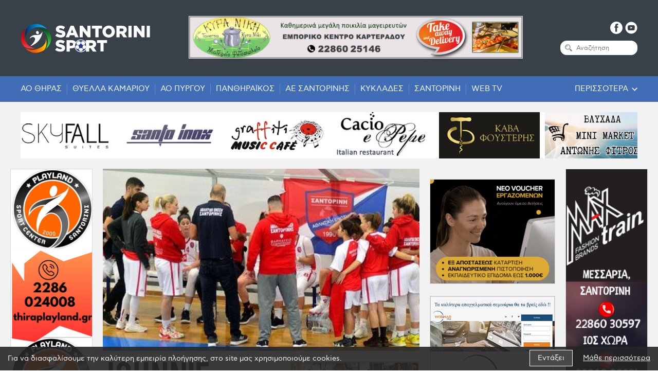

--- FILE ---
content_type: text/html; charset=UTF-8
request_url: https://www.santorinisport.gr/el/mpasket/ae-santorinis/a-e-santorinis-to-palaipse-alla-lygise-stin-epanalipsi-apo-ton-protea-44-64-2022-01-30
body_size: 18833
content:
	<!doctype html>
<!--[if lt IE 7]>      <html class="no-js lt-ie9 lt-ie8 lt-ie7"> <![endif]-->
<!--[if IE 7]>         <html class="no-js lt-ie9 lt-ie8"> <![endif]-->
<!--[if IE 8]>         <html class="no-js lt-ie9"> <![endif]-->
<!--[if gt IE 8]><!--> <html class="no-js" lang="el"> <!--<![endif]--><head>
        <meta charset="utf-8">
        <meta http-equiv="x-ua-compatible" content="ie=edge">
        <title>A.e. Σαντορίνης : Το πάλαιψε αλλά λύγισε στην επανάληψη από τον Πρωτέα, 44-64 - Santorinisport.gr</title>
        <meta name="description" content="Την πρώτη της εντός έδρας ήττα γνώρισε η Α.Ε. Σαντορίνης, στο πλαίσιο της 12ης αγωνιστικής, από τον Πρωτέα Βούλας με 44-64.

Παρά την τελική διαφορά το παι...">
        <meta name="viewport" content="width=device-width, initial-scale=1.0" />
        
        	<meta property="og:title" 				content="A.e. Σαντορίνης : Το πάλαιψε αλλά λύγισε στην επανάληψη από τον Πρωτέα, 44-64 - Santorinisport.gr"/>

	<meta property="fb:app_id" 			content="684523695627855"/>
	<meta property="og:type"		 	content="website"/>
	<meta property="og:url" 			content="https://www.santorinisport.gr/el/mpasket/ae-santorinis/a-e-santorinis-to-palaipse-alla-lygise-stin-epanalipsi-apo-ton-protea-44-64-2022-01-30"/>
	<meta property="og:updated_time" 	content="2026-02-01 08:22:00" />

							<meta property="og:image" content="https://static.santorinisport.gr/files/nea2021/basket/ae-santorinis/21-22/aes11.jpg"/>
	
	<meta property="og:description" 	content="Την πρώτη της εντός έδρας ήττα γνώρισε η Α.Ε. Σαντορίνης, στο πλαίσιο της 12ης αγωνιστικής, από τον Πρωτέα Βούλας με 44-64.

Παρά την τελική διαφορά το παι..."/>
	<meta property="og:site_name" 		content="santorinisport.gr"/>
	<meta property="og:locale" 			content="el_GR"/>        
        <link rel="canonical" href="https://www.santorinisport.gr/el/mpasket/ae-santorinis/a-e-santorinis-to-palaipse-alla-lygise-stin-epanalipsi-apo-ton-protea-44-64-2022-01-30">

        <!--styles-->
        <link rel="stylesheet" href="https://static.santorinisport.gr/css/default.css?v11">
        <link rel="stylesheet" href="https://static.santorinisport.gr/css/min1200.css?v8" media='screen and (min-width: 1200px)'>
        <link rel="stylesheet" href="https://static.santorinisport.gr/css/min765max1199.css?v8" media='screen and (min-width: 765px) and (max-width:1199px)'>
        <link rel="stylesheet" href="https://static.santorinisport.gr/css/max764.css?v8" media='screen and (max-width: 764px)'>
        
        <link rel="stylesheet" href="https://static.santorinisport.gr/js/carousel/slick.css"/><link rel="stylesheet" href="https://static.santorinisport.gr/js/scrollbar/includes/prettify/prettify.css" />
<link rel="stylesheet" href="https://static.santorinisport.gr/js/scrollbar/jquery.scrollbar.css" /><link rel="stylesheet" type="text/css" href="https://static.santorinisport.gr/js/webticker/scrolling-text.css"/><link rel="stylesheet" type="text/css" href="https://static.santorinisport.gr/js/responsivemultilevelmenu/css/component.css?v1" media='screen and (min-width: 0px) and (max-width: 1199px)'/>        
                	<meta content="index, follow" name="robots" />
                
        <meta name="format-detection" content="telephone=no">

	<!-- Facebook Pixel Code -->
	<script>
	!function(f,b,e,v,n,t,s)
	{if(f.fbq)return;n=f.fbq=function(){n.callMethod?
	n.callMethod.apply(n,arguments):n.queue.push(arguments)};
	if(!f._fbq)f._fbq=n;n.push=n;n.loaded=!0;n.version='2.0';
	n.queue=[];t=b.createElement(e);t.async=!0;
	t.src=v;s=b.getElementsByTagName(e)[0];
	s.parentNode.insertBefore(t,s)}(window,document,'script',
	'https://connect.facebook.net/en_US/fbevents.js');
	fbq('init', '262452957827284'); 
	fbq('track', 'PageView');
	</script>
	<noscript>
	<img height="1" width="1" 
	src="https://www.facebook.com/tr?id=262452957827284&ev=PageView
	&noscript=1"/>
	</noscript>
	<!-- End Facebook Pixel Code -->

    </head>
    <body>
    	
		<!-- Global site tag (gtag.js) - Google Analytics -->
<script async src="https://www.googletagmanager.com/gtag/js?id=UA-4892677-68"></script>
<script>
  window.dataLayer = window.dataLayer || [];
  function gtag(){dataLayer.push(arguments);}
  gtag('js', new Date());

  gtag('config', 'UA-4892677-68');
</script>        
        <div id="body-wrapper">

            <!--dialogs-->
            <div class="dialog_box" id="dialog_box">
	<a class="dialog_close" id="dialog_close"><img src="https://static.santorinisport.gr/img/close.svg" alt="close" /></a>
	<div class="dialog_title">μήνυμα συστήματος</div>
    <div class="dialog_message" id="dialog_message"></div>
    <div id="myloader" title="μήνυμα συστήματος"></div>
    <div class="dialog_cart-container">
    	<input id="button_close" class="ok_button" name="OK" type="button" value="Ενταξει" />
	</div>
</div>
            <!--mobile search-->
            <div id="search-bar-mobile-container" class="desktop-hidden">
    <form class="clearfix" name="search_form_mob" id="search_form_mob" method="get" action="https://www.santorinisport.gr/el" enctype="multipart/form-data" onsubmit="window.location.href = 'https://www.santorinisport.gr/el/search?search_field=' + document.getElementById('search_field_mob').value;  return false;" autocomplete="off">
		<input aria-label="search" name="search_field_mob" type="text" class="search_field_mob" id="search_field_mob" />
        <input class="search_field_mob_submit" id="search_field_mob_submit" type="submit" value="Αναζήτηση">
    </form> 
	<a id="search-bar-mobile-close"><img src="https://static.santorinisport.gr/img/close.svg" alt="close search"></a>
</div>            
            <!--accept cookies-->
			<div id="cookies-accept-container" class="clearfix">
	
	<div id="cookies-accept-text"><span>Για να διασφαλίσουμε την καλύτερη εμπειρία πλοήγησης, στο site μας χρησιμοποιούμε cookies.</span></div>
	
		
	<div id="cookies-buttons" class="clearfix">
		<div id="cookies-close">Εντάξει</div>
		<a href="https://www.santorinisport.gr/el/politiki-cookies" id="cookies-accept-link">Μάθε περισσότερα</a>
	</div>
	
</div>
            
            <header id="header"><div id="header-container">
    <div id="header-inner" class="max1200 flex">

        <a id="logo" class="transitionEase400" href="https://www.santorinisport.gr/">
            <figure>
                <img src="https://static.santorinisport.gr/img/logo.svg" alt="Santorini Sport"/>
            </figure>
        </a>

                <div id="desktop-banner1" class="tablet-hidden mobile-hidden   ">
            <div class="wrapper-center">

    <a class="banners-center" href="https://www.facebook.com/profile.php?id=100010197372699" target="_blank" >

        
            <picture>
                                    <source srcset="https://static.santorinisport.gr/files/ads/banners/santorini/kyra-niki/kyra-niki-728x90px.jpg" media="(min-width: 1200px)">
                                                    <source srcset="https://static.santorinisport.gr/files/ads/banners/santorini/kyra-niki/kyra-niki-728x90px.jpg" media="(min-width: 765px)">
                                                    <source srcset="https://static.santorinisport.gr/files/ads/banners/santorini/kyra-niki/kyra-niki-336x271-nea.gif" media="(min-width: 0px)">
                                <img srcset="https://static.santorinisport.gr/files/ads/banners/santorini/kyra-niki/kyra-niki-728x90px.jpg" src="https://static.santorinisport.gr/files/ads/banners/santorini/kyra-niki/kyra-niki-728x90px.jpg" alt="Κυρά Νίκη - 336x280">
            </picture>

        
    </a>

</div>        </div>
        
        <div id="header-right">
            <div id="header-socials">
                <ul class="socials resetUl clearfix">
                    <li>
                        <a class="transitionEase400" href="https://www.facebook.com/santorinisport/" target="_blank" rel="noreferrer" aria-label="facebook">
                            <svg xmlns="http://www.w3.org/2000/svg" width="24" height="24" viewBox="0 0 24 24"><style type="text/css">
                                .hst0{fill:#FFFFFF;}
                            </style><path class="hst0" d="M12 0C5.4 0 0 5.4 0 12c0 6.6 5.4 12 12 12 6.6 0 12-5.4 12-12C24 5.4 18.6 0 12 0zM15.6 6.9h-1.7c-0.3 0-0.7 0.1-0.7 0.8v1.6h2.4L15.3 12h-2.1v7.8H9.9V12H8.4V9.2h1.5V7.4c0-1.3 0.6-3.3 3.3-3.3l2.4 0V6.9z"/></svg>
                        </a>
                    </li>
                    <!--<li>
                        <a class="transitionEase400" href="" target="_blank" rel="noreferrer" aria-label="instagram">
                            <svg xmlns="http://www.w3.org/2000/svg" width="24" height="24" viewBox="0 0 24 24"><style type="text/css">
                                .hst0{fill:#FFFFFF;}
                            </style><path class="hst0" d="M14.8 5.9H9.2c-1.8 0-3.3 1.5-3.3 3.3v5.7c0 1.8 1.5 3.3 3.3 3.3h5.7c1.8 0 3.3-1.5 3.3-3.3V9.2C18.1 7.4 16.6 5.9 14.8 5.9zM12 15.8c-2.1 0-3.8-1.7-3.8-3.8S9.9 8.3 12 8.3s3.8 1.7 3.8 3.8S14.1 15.8 12 15.8zM16 8.5c-0.2 0-0.5-0.3-0.5-0.5s0.2-0.5 0.5-0.5c0.3 0 0.5 0.3 0.5 0.5S16.3 8.5 16 8.5z"/><circle class="hst0" cx="12" cy="12" r="2.3"/><path class="hst0" d="M12 0.3C5.6 0.3 0.3 5.6 0.3 12S5.6 23.7 12 23.7 23.7 18.4 23.7 12 18.4 0.3 12 0.3zM19.5 14.8c0 2.6-2.1 4.7-4.7 4.7H9.2c-2.6 0-4.7-2.1-4.7-4.7V9.2c0-2.6 2.1-4.7 4.7-4.7h5.7c2.6 0 4.7 2.1 4.7 4.7L19.5 14.8z"/></svg>
                        </a>
                    </li>-->
                    <li>
                        <a class="transitionEase400" href="https://www.youtube.com/channel/UC-4g4Q3biT1uwSxi6JkbMEw" target="_blank" rel="noreferrer" aria-label="youtube">
                            <svg xmlns="http://www.w3.org/2000/svg" width="24" height="24" viewBox="0 0 24 24"><style type="text/css">
                                .hst0{fill:#FFFFFF;}
                            </style><polygon class="hst0" points="10.6 9.9 10.6 10.8 10.6 13.8 14.2 11.8 12.2 10.8 "/><path class="hst0" d="M12 0.5C5.7 0.5 0.5 5.7 0.5 12S5.7 23.5 12 23.5 23.5 18.3 23.5 12 18.3 0.5 12 0.5zM18.7 11.7v0.9c0 1.1-0.1 2.3-0.1 2.3s-0.1 1-0.6 1.4c-0.5 0.5-1.1 0.5-1.4 0.6 -1.9 0.1-4.7 0.1-4.7 0.1s-3.5 0-4.6-0.1c-0.3 0-1 0-1.5-0.6 -0.4-0.4-0.6-1.4-0.6-1.4s-0.1-1.1-0.1-2.3v-0.9 -0.1c0-1.1 0.1-2.3 0.1-2.3s0.1-1 0.6-1.4C6.4 7.2 7 7.2 7.2 7.2 9.1 7 12 7 12 7s2.9 0 4.7 0.1c0.3 0 0.9 0 1.4 0.6 0.4 0.4 0.6 1.4 0.6 1.4s0.1 1.1 0.1 2.3V11.7z"/></svg>
                        </a>
                    </li>
                    <li class="desktop-hidden">
                        <a class="search-mob-icon transitionEase400">
                            <svg xmlns="http://www.w3.org/2000/svg" width="24" height="24" viewBox="0 0 24 24"><style type="text/css">
                                .hst0{fill:#FFFFFF;}
                                .hst1{fill:#AAAAAA;}
                            </style><circle class="hst0" cx="12" cy="12" r="12"/><path class="st1" d="M17.4 15.9l-2.6-2.6c-0.4 0.6-0.9 1.1-1.5 1.5l2.6 2.6c0.4 0.4 1.1 0.4 1.5 0C17.8 17 17.8 16.3 17.4 15.9z"/><path class="st1" d="M14.9 10.6c0-2.4-1.9-4.3-4.3-4.3 -2.4 0-4.3 1.9-4.3 4.3s1.9 4.3 4.3 4.3C12.9 14.9 14.9 12.9 14.9 10.6zM10.6 13.8c-1.8 0-3.2-1.4-3.2-3.2s1.4-3.2 3.2-3.2c1.8 0 3.2 1.4 3.2 3.2C13.8 12.3 12.3 13.8 10.6 13.8z"/><path class="hst1" d="M8.1 10.6h0.7c0-1 0.8-1.8 1.8-1.8V8.1C9.2 8.1 8.1 9.2 8.1 10.6z"/></svg>
                        </a>
                    </li>
                </ul>
            </div>
            <form role="search" name="search_form" id="search_form" class="tablet-hidden mobile-hidden" method="get" action="https://www.santorinisport.gr/el/search" autocomplete="off">
                <div id="header-search-inner" class="clearfix">
                    <input type="submit" id="search_submit" class="transitionEase400" value="" />
                    <div id="search_field-inner">
                        <input aria-label="Αναζήτηση" name="search_field" type="text" class="search_field transitionEase400" id="search_field" placeholder="Αναζήτηση" value="" />
                    </div>
                </div>
            </form>
            <div class="mobile-menu-container desktop-hidden">
    <div id="dl-menu" class="dl-menuwrapper">
        
        <div id="menu-button-container-mob" class="dl-trigger">
			<div class="hamburger hamburger--spring" id="mobile_menu_button">
				<div class="hamburger-box">
					<div class="hamburger-inner"></div>
				</div>
			</div>
		</div>
        
        <ul class="dl-menu">
        	<li class="">
                <a href="https://www.santorinisport.gr/">
                	Αρχικη                </a>
            </li>

                            <li class="">

                    <a class="transitionEase400" >
                        Ποδοσφαιρο                    </a>

                                            <ul class="dl-submenu">
                                                            <li class="">
                                    <a class="transitionEase400" href="https://www.santorinisport.gr/el/podosfairo/super-league">
                                        Super League                                    </a>
                                                                    </li>
                                                            <li class="">
                                    <a class="transitionEase400" href="https://www.santorinisport.gr/el/podosfairo/super-league-2">
                                        Super League 2                                    </a>
                                                                    </li>
                                                            <li class="">
                                    <a class="transitionEase400" >
                                        Γ' Εθνικη                                    </a>
                                                                            <ul class="dl-submenu">
                                                                                            <li class="">
                                                    <a class="transitionEase400" href="https://www.santorinisport.gr/el/podosfairo/g-ethniki/a-s-santorinis-2020">
                                                        Α.Σ. Σαντορινης 2020                                                    </a>
                                                </li>
                                                                                    </ul>
                                                                    </li>
                                                            <li class="">
                                    <a class="transitionEase400" >
                                        ΕΠΣ Κυκλαδων                                    </a>
                                                                            <ul class="dl-submenu">
                                                                                            <li class="">
                                                    <a class="transitionEase400" href="https://www.santorinisport.gr/el/podosfairo/eps-kykladon/ao-pyrgoy">
                                                        ΑΟ Πυργου                                                    </a>
                                                </li>
                                                                                            <li class="">
                                                    <a class="transitionEase400" href="https://www.santorinisport.gr/el/podosfairo/eps-kykladon/thyella-kamarioy">
                                                        Θυελλα Καμαριου                                                    </a>
                                                </li>
                                                                                            <li class="">
                                                    <a class="transitionEase400" href="https://www.santorinisport.gr/el/podosfairo/eps-kykladon/panthiraikos">
                                                        Πανθηραϊκος                                                    </a>
                                                </li>
                                                                                    </ul>
                                                                    </li>
                                                    </ul>
                    
                </li>
                            <li class="">

                    <a class="transitionEase400" >
                        Βολεϊ                    </a>

                                            <ul class="dl-submenu">
                                                            <li class="">
                                    <a class="transitionEase400" href="https://www.santorinisport.gr/el/volei/ao-thiras">
                                        ΑΟ Θηρας                                    </a>
                                                                    </li>
                                                    </ul>
                    
                </li>
                            <li class="">

                    <a class="transitionEase400" >
                        Μπασκετ                    </a>

                                            <ul class="dl-submenu">
                                                            <li class="">
                                    <a class="transitionEase400" href="https://www.santorinisport.gr/el/mpasket/ae-santorinis">
                                        ΑΕ Σαντορινης                                    </a>
                                                                    </li>
                                                    </ul>
                    
                </li>
                            <li class="">

                    <a class="transitionEase400" href="https://www.santorinisport.gr/el/alla-spor">
                        Αλλα Σπορ                    </a>

                    
                </li>
                            <li class="">

                    <a class="transitionEase400" >
                        Κυκλαδες                    </a>

                                            <ul class="dl-submenu">
                                                            <li class="">
                                    <a class="transitionEase400" href="https://www.santorinisport.gr/el/kyklades/santorini">
                                        Σαντορινη                                    </a>
                                                                    </li>
                                                    </ul>
                    
                </li>
                            <li class="">

                    <a class="transitionEase400" href="https://www.santorinisport.gr/el/synenteyxeis-afieromata">
                        Συνεντευξεις & Αφιερωματα                    </a>

                    
                </li>
                            <li class="">

                    <a class="transitionEase400" href="https://www.santorinisport.gr/el/ellada">
                        Ελλαδα                    </a>

                    
                </li>
                            <li class="">

                    <a class="transitionEase400" href="https://www.santorinisport.gr/el/gossip">
                        Gossip                    </a>

                    
                </li>
                            <li class="">

                    <a class="transitionEase400" href="https://www.santorinisport.gr/el/web-tv">
                        Web TV                    </a>

                    
                </li>
                            <li class="">

                    <a class="transitionEase400" href="https://www.santorinisport.gr/el/agora-ergasias">
                        Αγορα εργασιας                    </a>

                    
                </li>
                            <li class="">

                    <a class="transitionEase400" href="https://www.santorinisport.gr/el/arthrografia">
                        Αρθρογραφια                    </a>

                    
                </li>
                        
            						<li class="">
							<a class="transitionEase400" href="https://www.santorinisport.gr/el/politiki-cookies">
								Πολιτικη Cookies							</a>
						</li>	
											
									<li class="">
							<a class="transitionEase400" href="https://www.santorinisport.gr/el/politiki-aporritoy">
								Πολιτικη Απορρητου							</a>
						</li>	
											
									<li class="">
							<a class="transitionEase400" href="https://www.santorinisport.gr/el/epikoinonia">
								Επικοινωνια							</a>
						</li>	
											
			            <!--<ul class="dl-submenu">-->
              
        </ul>
    </div><!-- /dl-menuwrapper -->
</div>        </div>

    </div>
</div>
    <div id="mob-banner1" class="desktop-hidden  ">
        <div class="wrapper-center">

    <a class="banners-center" href="https://www.facebook.com/profile.php?id=100010197372699" target="_blank" >

        
            <picture>
                                    <source srcset="https://static.santorinisport.gr/files/ads/banners/santorini/kyra-niki/kyra-niki-728x90px.jpg" media="(min-width: 1200px)">
                                                    <source srcset="https://static.santorinisport.gr/files/ads/banners/santorini/kyra-niki/kyra-niki-728x90px.jpg" media="(min-width: 765px)">
                                                    <source srcset="https://static.santorinisport.gr/files/ads/banners/santorini/kyra-niki/kyra-niki-336x271-nea.gif" media="(min-width: 0px)">
                                <img srcset="https://static.santorinisport.gr/files/ads/banners/santorini/kyra-niki/kyra-niki-728x90px.jpg" src="https://static.santorinisport.gr/files/ads/banners/santorini/kyra-niki/kyra-niki-728x90px.jpg" alt="Κυρά Νίκη - 336x280">
            </picture>

        
    </a>

</div>    </div>
<nav id="special-menu-container" class="tablet-hidden mobile-hidden">
    <div id="special-menu-inner" class="max1200 clearfix">
        <ul id="special-menu" class="resetUl clearfix">
                                <li class="">

                        <a class="transitionEase400" href="https://www.santorinisport.gr/el/volei/ao-thiras">
                            ΑΟ Θηρας                        </a>

                    </li>

                                                <li class="">

                        <a class="transitionEase400" href="https://www.santorinisport.gr/el/podosfairo/eps-kykladon/thyella-kamarioy">
                            Θυελλα Καμαριου                        </a>

                    </li>

                                                <li class="">

                        <a class="transitionEase400" href="https://www.santorinisport.gr/el/podosfairo/eps-kykladon/ao-pyrgoy">
                            ΑΟ Πυργου                        </a>

                    </li>

                                                <li class="">

                        <a class="transitionEase400" href="https://www.santorinisport.gr/el/podosfairo/eps-kykladon/panthiraikos">
                            Πανθηραϊκος                        </a>

                    </li>

                                                <li class="">

                        <a class="transitionEase400" href="https://www.santorinisport.gr/el/mpasket/ae-santorinis">
                            ΑΕ Σαντορινης                        </a>

                    </li>

                                                <li class="">

                        <a class="transitionEase400" href="https://www.santorinisport.gr/el/kyklades">
                            Κυκλαδες                        </a>

                    </li>

                                                <li class="">

                        <a class="transitionEase400" href="https://www.santorinisport.gr/el/kyklades/santorini">
                            Σαντορινη                        </a>

                    </li>

                                                <li class="">

                        <a class="transitionEase400" href="https://www.santorinisport.gr/el/web-tv">
                            Web TV                        </a>

                    </li>

                                    </ul>
        <div class="special-rest-container">
            <div class="special-rest-title transitionEase400">Περισσοτερα</div>
            <div id="header-submenu-container">
                <nav class="special-menufooter-container transitionEase400">
    <ul class="special-menufooter resetUl flex">
                    <li>
                <ul class="special-submenufooter resetUl">
                    <li class="">
                        <a class="transitionEase400" href="https://www.santorinisport.gr/">
                            Αρχικη                        </a>
                    </li>
                    <li class="">
                        <a class="transitionEase400" href="https://www.santorinisport.gr/el/all-news">
                            Ροη Ειδησεων                        </a>
                    </li>
                                <li class="">

                        <a class="transitionEase400" href="https://www.santorinisport.gr/el/politiki-cookies">
                            Πολιτικη Cookies                        </a>
                    </li>
                                <li class="">

                        <a class="transitionEase400" href="https://www.santorinisport.gr/el/politiki-aporritoy">
                            Πολιτικη Απορρητου                        </a>
                    </li>
                                <li class="">

                        <a class="transitionEase400" href="https://www.santorinisport.gr/el/epikoinonia">
                            Επικοινωνια                        </a>
                    </li>
                            </ul>
            </li>
                <li class="column4">
            <ul class="special-submenufooter resetUl">
                        <li class="">

                    <a class="transitionEase400" href="https://www.santorinisport.gr/el/podosfairo">
                        Ποδοσφαιρο                    </a>

                </li>

                                        <li class="">

                            <a class="transitionEase400" href="https://www.santorinisport.gr/el/podosfairo/super-league">
                                - Super League                            </a>

                        </li>
                                            <li class="">

                            <a class="transitionEase400" href="https://www.santorinisport.gr/el/podosfairo/super-league-2">
                                - Super League 2                            </a>

                        </li>
                                            <li class="">

                            <a class="transitionEase400" href="https://www.santorinisport.gr/el/podosfairo/g-ethniki">
                                - Γ' Εθνικη                            </a>

                        </li>
                                            <li class="">

                            <a class="transitionEase400" href="https://www.santorinisport.gr/el/podosfairo/eps-kykladon">
                                - ΕΠΣ Κυκλαδων                            </a>

                        </li>
                                    
                                    <li class="">

                    <a class="transitionEase400" href="https://www.santorinisport.gr/el/mpasket">
                        Μπασκετ                    </a>

                </li>

                
                                    <li class="">

                    <a class="transitionEase400" href="https://www.santorinisport.gr/el/volei">
                        Βολεϊ                    </a>

                </li>

                
                                    <li class="">

                    <a class="transitionEase400" href="https://www.santorinisport.gr/el/alla-spor">
                        Αλλα Σπορ                    </a>

                </li>

                
                                    <li class="">

                    <a class="transitionEase400" href="https://www.santorinisport.gr/el/kyklades">
                        Κυκλαδες                    </a>

                </li>

                
                                    <li class="">

                    <a class="transitionEase400" href="https://www.santorinisport.gr/el/ellada">
                        Ελλαδα                    </a>

                </li>

                                        <li class="">

                            <a class="transitionEase400" href="https://www.santorinisport.gr/el/gossip">
                                - Gossip                            </a>

                        </li>
                                    
                                    <li class="">

                    <a class="transitionEase400" href="https://www.santorinisport.gr/el/gossip">
                        Gossip                    </a>

                </li>

                
                                    <li class="">

                    <a class="transitionEase400" href="https://www.santorinisport.gr/el/volei/ao-thiras">
                        ΑΟ Θηρας                    </a>

                </li>

                
                                    <li class="">

                    <a class="transitionEase400" href="https://www.santorinisport.gr/el/mpasket/ae-santorinis">
                        ΑΕ Σαντορινης                    </a>

                </li>

                
                                    <li class="">

                    <a class="transitionEase400" href="https://www.santorinisport.gr/el/web-tv">
                        Web TV                    </a>

                </li>

                
                                    <li class="">

                    <a class="transitionEase400" href="https://www.santorinisport.gr/el/agora-ergasias">
                        Αγορα εργασιας                    </a>

                </li>

                
                                    <li class="">

                    <a class="transitionEase400" href="https://www.santorinisport.gr/el/arthrografia">
                        Αρθρογραφια                    </a>

                </li>

                
                                </ul>
        </li>
    </ul>
</nav>            </div>
        </div>
    </div>
</nav><nav id="webticker-header-container">
	<ul id="webticker-header" class="resetUl">
						<li>
					<a href="https://www.kantounirestaurant.com/" target="_blank" aria-label="Το καντούνι">
						<figure>
							<img class="transitionEase400" src="https://static.santorinisport.gr/files/ads/logos/santorini/to-kantouni/kantouni-240x110.png" alt="Το καντούνι" />
						</figure>
					</a>
				</li>
						<li>
					<a href="https://www.voucherergasia.gr/" target="_blank" aria-label="voucher ergasia">
						<figure>
							<img class="transitionEase400" src="https://static.santorinisport.gr/files/ads/logos/crete/voucher-ergasia/voucherergasia-240x110.jpg" alt="voucher ergasia" />
						</figure>
					</a>
				</li>
						<li>
					<a href="http://www.skyfallsuites.com/el" target="_blank" aria-label="sky fall">
						<figure>
							<img class="transitionEase400" src="https://static.santorinisport.gr/files/ads/logos/santorini/skyfall-syites/skyfall-240x110.jpg" alt="sky fall" />
						</figure>
					</a>
				</li>
						<li>
					<a href="http://www.santoinox.gr/" target="_blank" aria-label="santo inox">
						<figure>
							<img class="transitionEase400" src="https://static.santorinisport.gr/files/ads/logos/santorini/santo-inox/santo-inox-240x110.png" alt="santo inox" />
						</figure>
					</a>
				</li>
						<li>
					<a href="https://instagram.com/graffiti.music.cafe?igshid=MzRlODBiNWFlZA==" target="_blank" aria-label="grafiti music cafe">
						<figure>
							<img class="transitionEase400" src="https://static.santorinisport.gr/files/ads/logos/santorini/grafiti-music-cafe/grafiti-music-cafe-240x110.png" alt="grafiti music cafe" />
						</figure>
					</a>
				</li>
						<li>
					<a href="https://cacioepepe.gr/" target="_blank" aria-label="Cacioepepe">
						<figure>
							<img class="transitionEase400" src="https://static.santorinisport.gr/files/ads/logos/santorini/cacioepepe/santo-cacioepepe-240x110.jpg" alt="Cacioepepe" />
						</figure>
					</a>
				</li>
						<li>
					<a href="https://oiaoasiscava.com/" target="_blank" aria-label="Cava Fousteris">
						<figure>
							<img class="transitionEase400" src="https://static.santorinisport.gr/files/ads/logos/santorini/cava-fousteris/cava-fousteris-240x110.png" alt="Cava Fousteris" />
						</figure>
					</a>
				</li>
						<li>
					<a >
						<figure>
							<img class="transitionEase400" src="https://static.santorinisport.gr/files/ads/banners/santorini/fitros/untitled-design-2.png" alt="Fitros" />
						</figure>
					</a>
				</li>
			</ul>
</nav>
</header>

			<div id="main-content">   
				
				<div id="front-wrapper">

    <div id="triple-wrapper" class="clearfix">

        <div id="left-column" class="tablet-hidden mobile-hidden">
            <div id="desktop-banner2" class="  ">
                <div class="wrapper-center">

    <a class="banners-center" href="https://www.instagram.com/playlandsantorini/" target="_blank" >

        
            <picture>
                                    <source srcset="https://static.santorinisport.gr/files/ads/banners/santorini/playland/untitled-design.png" media="(min-width: 1200px)">
                                                    <source srcset="https://static.santorinisport.gr/files/ads/banners/santorini/playland/playland-sport-center.png" media="(min-width: 765px)">
                                                    <source srcset="https://static.santorinisport.gr/files/ads/banners/santorini/playland/your-paragraph-text.png" media="(min-width: 0px)">
                                <img srcset="https://static.santorinisport.gr/files/ads/banners/santorini/playland/untitled-design.png" src="https://static.santorinisport.gr/files/ads/banners/santorini/playland/untitled-design.png" alt="PlayLand Santorini">
            </picture>

        
    </a>

</div>            </div>
        </div>

        <div id="middle-column">
            <div id="news-wrapper" class="clearfix">
                <section id="news-left">
                <div id="news-photo">
                <picture id="news-picture" class="lozad-picture" data-alt="A.E. Σαντορίνης : Το πάλαιψε αλλά λύγισε στην επανάληψη από τον Πρωτέα, 44-64" data-iesrc="https://static.santorinisport.gr/phpThumb/phpThumb.php?src=..%2Ffiles%2Fnea2021%2Fbasket%2Fae-santorinis%2F21-22%2Faes11.jpg&amp;w=1000&amp;h=575&amp;zc=1&amp;hash=f70c33f9111fe1807745c24db92e7a3e">
                    <source srcset="https://static.santorinisport.gr/phpThumb/phpThumb.php?src=..%2Ffiles%2Fnea2021%2Fbasket%2Fae-santorinis%2F21-22%2Faes11.jpg&amp;w=1000&amp;h=575&amp;zc=1&amp;hash=f70c33f9111fe1807745c24db92e7a3e" media="(min-width: 1000px)">
                    <source srcset="https://static.santorinisport.gr/phpThumb/phpThumb.php?src=..%2Ffiles%2Fnea2021%2Fbasket%2Fae-santorinis%2F21-22%2Faes11.jpg&amp;w=765&amp;h=440&amp;zc=1&amp;hash=9f0e7ec4c696a2a5939ddd8b9df3e0b8" media="(min-width: 765px)">
                    <source srcset="https://static.santorinisport.gr/phpThumb/phpThumb.php?src=..%2Ffiles%2Fnea2021%2Fbasket%2Fae-santorinis%2F21-22%2Faes11.jpg&amp;w=500&amp;h=288&amp;zc=1&amp;hash=133e41dfbcda9d2943dac8891bf08fb0" media="(min-width: 0px)">
                    <!--<img srcset="" src="" alt="">-->
                </picture>
            </div>
    
        <div id="desktop-banner28" class="mobile-hidden   ">
        <div class="wrapper-center">

    <a class="banners-center" href="https://www.facebook.com/johnniecafe/" target="_blank" >

        
            <picture>
                                    <source srcset="https://static.santorinisport.gr/files/ads/banners/santorini/johnnie-cafe/banner-johnnie-cafe-new-logo-foto-728x90px.jpg" media="(min-width: 1200px)">
                                                    <source srcset="https://static.santorinisport.gr/files/ads/banners/santorini/johnnie-cafe/banner-johnnie-cafe-new-logo-foto-728x90px.jpg" media="(min-width: 765px)">
                                                    <source srcset="https://static.santorinisport.gr/files/ads/banners/santorini/johnnie-cafe/banner-johnnie-cafe-new-logo-foto-336x280px.jpg" media="(min-width: 0px)">
                                <img srcset="https://static.santorinisport.gr/files/ads/banners/santorini/johnnie-cafe/banner-johnnie-cafe-new-logo-foto-728x90px.jpg" src="https://static.santorinisport.gr/files/ads/banners/santorini/johnnie-cafe/banner-johnnie-cafe-new-logo-foto-728x90px.jpg" alt="jonnie cafe - 728x90">
            </picture>

        
    </a>

</div>    </div>
    
            <div id="mob-banner2" class="desktop-hidden tablet-hidden   ">
            <div class="wrapper-center">

    <a class="banners-center" href="https://www.instagram.com/playlandsantorini/" target="_blank" >

        
            <picture>
                                    <source srcset="https://static.santorinisport.gr/files/ads/banners/santorini/playland/untitled-design.png" media="(min-width: 1200px)">
                                                    <source srcset="https://static.santorinisport.gr/files/ads/banners/santorini/playland/playland-sport-center.png" media="(min-width: 765px)">
                                                    <source srcset="https://static.santorinisport.gr/files/ads/banners/santorini/playland/your-paragraph-text.png" media="(min-width: 0px)">
                                <img srcset="https://static.santorinisport.gr/files/ads/banners/santorini/playland/untitled-design.png" src="https://static.santorinisport.gr/files/ads/banners/santorini/playland/untitled-design.png" alt="PlayLand Santorini">
            </picture>

        
    </a>

</div>        </div>
    
                        <div id="mob-banner3" class="desktop-hidden tablet-hidden   ">
                <div class="wrapper-center">

    <a class="banners-center" href="https://www.facebook.com/profile.php?id=100049722972179" target="_blank" >

        
            <picture>
                                    <source srcset="https://static.santorinisport.gr/files/ads/banners/santorini/max-train/max-orthio.png" media="(min-width: 1200px)">
                                                    <source srcset="https://static.santorinisport.gr/files/ads/banners/santorini/max-train/max-orthio.png" media="(min-width: 765px)">
                                                    <source srcset="https://static.santorinisport.gr/files/ads/banners/santorini/max-train/your-paragraph-text-3.png" media="(min-width: 0px)">
                                <img srcset="https://static.santorinisport.gr/files/ads/banners/santorini/max-train/max-orthio.png" src="https://static.santorinisport.gr/files/ads/banners/santorini/max-train/max-orthio.png" alt="Max Train 160 x 600">
            </picture>

        
    </a>

</div>            </div>
            
    <div id="news-date">30/01/2022 | 15:57</div>

    <a href="https://www.santorinisport.gr/el/mpasket/ae-santorinis" id="news-category">ΑΕ Σαντορινης</a>
    
    <h1 id="news-title">A.E. Σαντορίνης : Το πάλαιψε αλλά λύγισε στην επανάληψη από τον Πρωτέα, 44-64</h1>

    <h2 id="news-title2"></h2>

    
    
    <div id="news-desc" class="clearfix cmslinks">
        Την πρώτη της εντός έδρας ήττα γνώρισε η Α.Ε. Σαντορίνης, στο πλαίσιο της 12ης αγωνιστικής, από τον Πρωτέα Βούλας με 44-64.</p>

                <div id="desktop-banner30" class="  ">
            <div class="wrapper-center">

    <a class="banners-center" >

        
            <picture>
                                    <source srcset="https://static.santorinisport.gr/files/ads/banners/santorini/eko-lignos/banner-eko-lignos-336x280.jpg" media="(min-width: 1200px)">
                                                    <source srcset="https://static.santorinisport.gr/files/ads/banners/santorini/eko-lignos/banner-eko-lignos-336x280.jpg" media="(min-width: 765px)">
                                                    <source srcset="https://static.santorinisport.gr/files/ads/banners/santorini/eko-lignos/banner-eko-lignos-336x280.jpg" media="(min-width: 0px)">
                                <img srcset="https://static.santorinisport.gr/files/ads/banners/santorini/eko-lignos/banner-eko-lignos-336x280.jpg" src="https://static.santorinisport.gr/files/ads/banners/santorini/eko-lignos/banner-eko-lignos-336x280.jpg" alt="eko lignos - 336 x 280">
            </picture>

        
    </a>

</div>        </div>
                Παρά την τελική διαφορά το παιχνίδι ήταν ντέρμπι για πάνω από 25 λεπτά αλλά στο τέλος μίλησε η ανωτερότητα των φιλοξενούμενων.</p>

Το παιχνίδι ξεκίνησε με τον Πρωτέα να μπαίνει δυνατά και να παίρνει μια διαφορά που έφθασε και στο +8 με το τέλος του 10λέπτου (9-17).</p>

Με το ξεκίνημα του 2ου 10λέπτου η ομάδα της Σαντορίνης&nbsp; ανέβασε την απόδοση της και κατάφερα όχι μόνο να ροκανίσει την διαφορά, αλλά και με ένα σερί 10-0 να περάσει και μπροστά με 19-17 για να κλείσει τελικά το ημίχρονο με τον Πρωτέα να έχει το προβάδισμα στην μικρότερη δυνατή τιμή (26-27).</p>

Το ντέρμπι συνεχίστηκε και στο πρώτο μισό της 3ης περιόδου με την ΑΕΣ να περνάει μπροστά με το ξεκίνημα με την Σπηλιώτη (28-27) με την ίδια να δίνει εκ νέου το προβάδισμα (32-31) 5΄37&quot; πριν το τέλος του 10λέπτου.</p>

Δυστυχώς η συνέχεια δεν ήταν ανάλογη αφού ο Πρωτέας με ένα σερί 1-14 μέχρι το τέλος έκλεισε την περίοδο με 33-45 βασιζόμενος στην ευστοχία του έξω από τα 6.75 (4 τρίποντα σ΄αυτό το διάστημα).</p>

Κάπου εκεί κρίθηκε και η αναμέτρηση που στο 4ο 10λέπτο δεν άλλαξε κάτι και με ένα επιμέρους 11-19 ολοκληρώθηκε ο αγώνας στην μεγαλύτερη διαφορά του 44-64.</p>

Η ΑΕΣ πάντως έδειξε ότι έχει δυνατότητες που καλείται να δείξει στα επόμενα παιχνίδια με αντιπάλους σαφώς υποδεέστερους από τον Πρωτέα ώστε να πάρει τις νίκες που θέλει ώστε να ολοκληρώσει&nbsp; με θετικό πρόσημο αυτή την πρώτη της ουσιαστικά παρουσία σε Εθνική κατηγορία.</p>

Τα 10λέπτα 9-17, 26-27, 33-45, 44-64. &nbsp;</p>

<strong>ΑΕ Σαντορίνης (Μάμμος):&nbsp;</strong> Τρούνι, Τσούπα Μ.&nbsp; 8, Σιγάλα 6, Αξιοπούλου 3, Ρεντζεπέρη 6, Παπαμαρκάκη 5 (1) , Σπηλιώτη 16, Πετράκη, Παντζαρίδη, Τσαβδαρίδη, Τσούπα Π.</p>

<strong>Πρωτέας Βούλας (Μίχα &ndash; Κουτρόγιαννου) :</strong> Χατζηβασιλείου 5(1), Ξενιτοπούλου 2, Σπαθάρου 25(6), Κουζούκα, Χατζηδάκη, Ζουρνή 10, Σακελλαρίου Ο. 6(1), Χατζηγιακουμή 5(1), Αναστασοπούλου Μ. 5, Σκουμπάκη , Αναστασοπούλου Χ. 6, Περδικάκη.</p>
    </div>

    
            <div id="mob-banner28" class="desktop-hidden tablet-hidden   ">
            <div class="wrapper-center">

    <a class="banners-center" href="https://www.facebook.com/johnniecafe/" target="_blank" >

        
            <picture>
                                    <source srcset="https://static.santorinisport.gr/files/ads/banners/santorini/johnnie-cafe/banner-johnnie-cafe-new-logo-foto-728x90px.jpg" media="(min-width: 1200px)">
                                                    <source srcset="https://static.santorinisport.gr/files/ads/banners/santorini/johnnie-cafe/banner-johnnie-cafe-new-logo-foto-728x90px.jpg" media="(min-width: 765px)">
                                                    <source srcset="https://static.santorinisport.gr/files/ads/banners/santorini/johnnie-cafe/banner-johnnie-cafe-new-logo-foto-336x280px.jpg" media="(min-width: 0px)">
                                <img srcset="https://static.santorinisport.gr/files/ads/banners/santorini/johnnie-cafe/banner-johnnie-cafe-new-logo-foto-728x90px.jpg" src="https://static.santorinisport.gr/files/ads/banners/santorini/johnnie-cafe/banner-johnnie-cafe-new-logo-foto-728x90px.jpg" alt="jonnie cafe - 728x90">
            </picture>

        
    </a>

</div>        </div>
    
    <a id="shareBtn" class="share share-socials transitionEase400">
        <figure><img src="https://static.santorinisport.gr/img/fb-share-icon.svg" alt="A.E. Σαντορίνης : Το πάλαιψε αλλά λύγισε στην επανάληψη από τον Πρωτέα, 44-64"></figure>
        <span>Κοινοποιηση</span>
    </a>

        <div id="banners-share-container">

                <div id="desktop-banner31" class="  ">
            <div class="wrapper-center">

    <a class="banners-center" href="https://apolymansi.gr/" target="_blank" >

        
            <picture>
                                    <source srcset="https://static.santorinisport.gr/files/ads/banners/santorini/nova-apolymantiki/nova-web-728x90-px.gif" media="(min-width: 1200px)">
                                                    <source srcset="https://static.santorinisport.gr/files/ads/banners/santorini/nova-apolymantiki/nova-web-728x90-px.gif" media="(min-width: 765px)">
                                                    <source srcset="https://static.santorinisport.gr/files/ads/banners/santorini/nova-apolymantiki/nova-web-336x280-px.gif" media="(min-width: 0px)">
                                <img srcset="https://static.santorinisport.gr/files/ads/banners/santorini/nova-apolymantiki/nova-web-728x90-px.gif" src="https://static.santorinisport.gr/files/ads/banners/santorini/nova-apolymantiki/nova-web-728x90-px.gif" alt="Nova Απολυμαντική - με θερμική απεντόμωση - 728x90">
            </picture>

        
    </a>

</div>        </div>
        
                <div id="banners-share-two-container">

                        <div id="desktop-banner32" class="  ">
                <div class="wrapper-center">

    <a class="banners-center" href="https://www.dpstudies.gr/el/seminaria-iraklio-kriti-toyristika/vrachychronies-misthoseis-akiniton-airbnb" target="_blank" >

        
            <picture>
                                    <source srcset="https://static.santorinisport.gr/files/ads/banners/crete/dp-studies/touristika/banner-dp-studies-sem-airbnb-ex-apostaseos-336x280px-foto-12346.jpg" media="(min-width: 1200px)">
                                                    <source srcset="https://static.santorinisport.gr/files/ads/banners/crete/dp-studies/touristika/banner-dp-studies-sem-airbnb-ex-apostaseos-336x280px-foto-12346.jpg" media="(min-width: 765px)">
                                                    <source srcset="https://static.santorinisport.gr/files/ads/banners/crete/dp-studies/touristika/banner-dp-studies-sem-airbnb-ex-apostaseos-336x280px-foto-12346.jpg" media="(min-width: 0px)">
                                <img srcset="https://static.santorinisport.gr/files/ads/banners/crete/dp-studies/touristika/banner-dp-studies-sem-airbnb-ex-apostaseos-336x280px-foto-12346.jpg" src="https://static.santorinisport.gr/files/ads/banners/crete/dp-studies/touristika/banner-dp-studies-sem-airbnb-ex-apostaseos-336x280px-foto-12346.jpg" alt="dp studies - Σεμινάριο Εξ Αποστάσεως Airbnb - 336x280">
            </picture>

        
    </a>

</div>            </div>
            
                        <div id="desktop-banner33" class="  ">
                <div class="wrapper-center">

    <a class="banners-center" href="https://www.voucherergasia.gr/" target="_blank" >

        
            <picture>
                                    <source srcset="https://static.santorinisport.gr/files/ads/banners/crete/voucher-ergasia/forever-banner-voucher-ergasia-336x280px-sixrono-thematiko-portal.gif" media="(min-width: 1200px)">
                                                    <source srcset="https://static.santorinisport.gr/files/ads/banners/crete/voucher-ergasia/forever-banner-voucher-ergasia-336x280px-sixrono-thematiko-portal.gif" media="(min-width: 765px)">
                                                    <source srcset="https://static.santorinisport.gr/files/ads/banners/crete/voucher-ergasia/forever-banner-voucher-ergasia-336x280px-sixrono-thematiko-portal.gif" media="(min-width: 0px)">
                                <img srcset="https://static.santorinisport.gr/files/ads/banners/crete/voucher-ergasia/forever-banner-voucher-ergasia-336x280px-sixrono-thematiko-portal.gif" src="https://static.santorinisport.gr/files/ads/banners/crete/voucher-ergasia/forever-banner-voucher-ergasia-336x280px-sixrono-thematiko-portal.gif" alt="Voucher Ergasia - το πιο σύγχρονο θεματικό portal - 336x280">
            </picture>

        
    </a>

</div>            </div>
            
        </div>
        
    </div>
    
    <ul id="news-follow-container" class="resetUl flex">
        <li>
            <a class="news-follow" href="https://www.facebook.com/santorinisport/" target="_blank" aria-label="Facebook">
                <figure><img src="https://static.santorinisport.gr/img/follow-facebook-icon.svg" alt="Follow Facebook"></figure>
                <div class="news-follow-text">
                    <span>Κάντε μας<br />like στο</span>
                    <span class="bold">Facebook</span>
                </div>
            </a>
        </li>
        <li>
            <a class="news-follow" href="" target="_blank" aria-label="Instagram">
                <figure><img src="https://static.santorinisport.gr/img/follow-instagram-icon.svg" alt="Follow Instagram"></figure>
                <div class="news-follow-text">
                    <span>Ακολουθήστε μας<br />στο</span>
                    <span class="bold">Instagram</span>
                </div>
            </a>
        </li>
        <li>
            <a class="news-follow" href="https://www.youtube.com/channel/UC-4g4Q3biT1uwSxi6JkbMEw" target="_blank" aria-label="Youtube">
                <figure><img src="https://static.santorinisport.gr/img/follow-youtube-icon.svg" alt="Follow Youtube"></figure>
                <div class="news-follow-text">
                    <span>Εγγραφείτε στο<br />κανάλι μας στο<br /></span>
                    <span class="bold">Youtube</span>
                </div>
            </a>
        </li>
    </ul>

        <div id="frontpage-cat4-container">
        <a id="frontpage-cat4-title" class="frontpage-titles">ΑΕ Σαντορίνης: Άλλα νέα</a>
        <ul id="frontpage-cat4" class="frontpage-cat4 twonews resetUl flex">
                            <li>
                    <div class="frontpage-high-content">
                        <a href="https://www.santorinisport.gr/el/mpasket/ae-santorinis/savvatokyriako-me-aroma-mellontos-gia-tin-a-e-santorinis-2026-01-26">
                            <figure class="frontpage-high-photos">

                                <img class="lazy" data-src="https://static.santorinisport.gr/phpThumb/phpThumb.php?src=..%2Ffiles%2Fnews_2025%2Fbasket%2Fae-santorinis%2Fae-santorinis-egg.jpg&amp;w=280&amp;h=161&amp;zc=1&amp;hash=2ec79e9a0f22cfccd7a62539bf599475" src="https://static.santorinisport.gr/img/image-not-found.svg" alt="Σαββατοκύριακο με “άρωμα” μέλλοντος για την Α.Ε. Σαντορίνης!">

                                                            </figure>
                            <div class="frontpage-high-date">26/01/2026 | 17:00</div>
                        </a>
                        <a class="frontpage-high-category" href="https://www.santorinisport.gr/el/mpasket/ae-santorinis">ΑΕ Σαντορινης</a>
                        <a href="https://www.santorinisport.gr/el/mpasket/ae-santorinis/savvatokyriako-me-aroma-mellontos-gia-tin-a-e-santorinis-2026-01-26" class="frontpage-high-title transitionEase400">Σαββατοκύριακο με “άρωμα” μέλλοντος για την Α.Ε. Σαντορίνης!</a>
                    </div>
                </li>
                                <li>
                    <div class="frontpage-high-content">
                        <a href="https://www.santorinisport.gr/el/mpasket/ae-santorinis/ae-santorinis-entos-edras-anametriseis-gia-korasides-kai-gynaikes-to-programma-ton-agonon">
                            <figure class="frontpage-high-photos">

                                <img class="lazy" data-src="https://static.santorinisport.gr/phpThumb/phpThumb.php?src=..%2Ffiles%2Fnews_2025%2Fbasket%2Fae-santorinis%2Faes-maket.jpg&amp;w=280&amp;h=161&amp;zc=1&amp;hash=38412e9d23196e0ff043087d5fd8b4bd" src="https://static.santorinisport.gr/img/image-not-found.svg" alt="ΑΕ Σαντορίνης: Εντός έδρας αναμετρήσεις για κορασίδες και γυναίκες - Το πρόγραμμα των αγώνων">

                                                            </figure>
                            <div class="frontpage-high-date">24/01/2026 | 10:05</div>
                        </a>
                        <a class="frontpage-high-category" href="https://www.santorinisport.gr/el/mpasket/ae-santorinis">ΑΕ Σαντορινης</a>
                        <a href="https://www.santorinisport.gr/el/mpasket/ae-santorinis/ae-santorinis-entos-edras-anametriseis-gia-korasides-kai-gynaikes-to-programma-ton-agonon" class="frontpage-high-title transitionEase400">ΑΕ Σαντορίνης: Εντός έδρας αναμετρήσεις για κορασίδες και γυναίκες - Το πρόγραμμα των αγώνων</a>
                    </div>
                </li>
                                <li>
                    <div class="frontpage-high-content">
                        <a href="https://www.santorinisport.gr/el/mpasket/ae-santorinis/exairetiki-eikona-gia-toys-efivoys-tis-ae-santorinis-para-tin-itta-stin-paro-2026-01-18">
                            <figure class="frontpage-high-photos">

                                <img class="lazy" data-src="https://static.santorinisport.gr/phpThumb/phpThumb.php?src=..%2Ffiles%2Fnews_2025%2Fbasket%2Fae-santorinis%2Fae-santorinis-egg.jpg&amp;w=280&amp;h=161&amp;zc=1&amp;hash=2ec79e9a0f22cfccd7a62539bf599475" src="https://static.santorinisport.gr/img/image-not-found.svg" alt="Εξαιρετική εικόνα για τους εφήβους της ΑΕ Σαντορίνης πάρα την ήττα στην Πάρο">

                                                            </figure>
                            <div class="frontpage-high-date">18/01/2026 | 10:40</div>
                        </a>
                        <a class="frontpage-high-category" href="https://www.santorinisport.gr/el/mpasket/ae-santorinis">ΑΕ Σαντορινης</a>
                        <a href="https://www.santorinisport.gr/el/mpasket/ae-santorinis/exairetiki-eikona-gia-toys-efivoys-tis-ae-santorinis-para-tin-itta-stin-paro-2026-01-18" class="frontpage-high-title transitionEase400">Εξαιρετική εικόνα για τους εφήβους της ΑΕ Σαντορίνης πάρα την ήττα στην Πάρο</a>
                    </div>
                </li>
                                <li>
                    <div class="frontpage-high-content">
                        <a href="https://www.santorinisport.gr/el/mpasket/ae-santorinis/euroleague-dyskoli-exodo-sti-mpolonia-gia-olympiako-to-programma-tis-imeras-paraskeyi-26-12-2025-12-26">
                            <figure class="frontpage-high-photos">

                                <img class="lazy" data-src="https://static.santorinisport.gr/phpThumb/phpThumb.php?src=..%2Ffiles%2Fnews-2024%2Fbasket%2Fosfp-pari.jpg&amp;w=280&amp;h=161&amp;zc=1&amp;hash=81c5deb2e73fd46e4d6009b0ac3b3d47" src="https://static.santorinisport.gr/img/image-not-found.svg" alt="EuroLeague: Δύσκολη έξοδο στη Μπολόνια για Ολυμπιακό - το πρόγραμμα της ημέρας (Παρασκευή 26/12)">

                                                            </figure>
                            <div class="frontpage-high-date">26/12/2025 | 11:00</div>
                        </a>
                        <a class="frontpage-high-category" href="https://www.santorinisport.gr/el/mpasket/ae-santorinis">ΑΕ Σαντορινης</a>
                        <a href="https://www.santorinisport.gr/el/mpasket/ae-santorinis/euroleague-dyskoli-exodo-sti-mpolonia-gia-olympiako-to-programma-tis-imeras-paraskeyi-26-12-2025-12-26" class="frontpage-high-title transitionEase400">EuroLeague: Δύσκολη έξοδο στη Μπολόνια για Ολυμπιακό - το πρόγραμμα της ημέρας (Παρασκευή 26/12)</a>
                    </div>
                </li>
                                <li>
                    <div class="frontpage-high-content">
                        <a href="https://www.santorinisport.gr/el/mpasket/ae-santorinis/enas-agonas-zois-apo-tin-a-e-santorinis-2025-12-20">
                            <figure class="frontpage-high-photos">

                                <img class="lazy" data-src="https://static.santorinisport.gr/phpThumb/phpThumb.php?src=..%2Ffiles%2Fnews_2025%2Fbasket%2Fae-santorinis%2Fagonas-zwhs.jpg&amp;w=280&amp;h=161&amp;zc=1&amp;hash=0cef8ea36869f841f8c6e457ec90828b" src="https://static.santorinisport.gr/img/image-not-found.svg" alt="Ένας «Αγώνας Ζωής» από την Α.Ε. Σαντορίνης!*">

                                                            </figure>
                            <div class="frontpage-high-date">20/12/2025 | 18:10</div>
                        </a>
                        <a class="frontpage-high-category" href="https://www.santorinisport.gr/el/mpasket/ae-santorinis">ΑΕ Σαντορινης</a>
                        <a href="https://www.santorinisport.gr/el/mpasket/ae-santorinis/enas-agonas-zois-apo-tin-a-e-santorinis-2025-12-20" class="frontpage-high-title transitionEase400">Ένας «Αγώνας Ζωής» από την Α.Ε. Σαντορίνης!*</a>
                    </div>
                </li>
                                <li>
                    <div class="frontpage-high-content">
                        <a href="https://www.santorinisport.gr/el/mpasket/ae-santorinis/ae-santorinis-atalanteytoi-sto-orama-2025-12-15">
                            <figure class="frontpage-high-photos">

                                <img class="lazy" data-src="https://static.santorinisport.gr/phpThumb/phpThumb.php?src=..%2Ffiles%2Fnews_2025%2Fbasket%2Fae-santorinis%2Fae-santorinis-egg.jpg&amp;w=280&amp;h=161&amp;zc=1&amp;hash=2ec79e9a0f22cfccd7a62539bf599475" src="https://static.santorinisport.gr/img/image-not-found.svg" alt="ΑΕ Σαντορίνης: Αταλάντευτοι στο... Όραμα!">

                                                            </figure>
                            <div class="frontpage-high-date">15/12/2025 | 13:40</div>
                        </a>
                        <a class="frontpage-high-category" href="https://www.santorinisport.gr/el/mpasket/ae-santorinis">ΑΕ Σαντορινης</a>
                        <a href="https://www.santorinisport.gr/el/mpasket/ae-santorinis/ae-santorinis-atalanteytoi-sto-orama-2025-12-15" class="frontpage-high-title transitionEase400">ΑΕ Σαντορίνης: Αταλάντευτοι στο... Όραμα!</a>
                    </div>
                </li>
                        </ul>
    </div>

            <div id="desktop-banner34" class="  ">
            <div class="wrapper-center">

    <a class="banners-center" href="https://www.unic-crete.gr/el/metaptychiaka/ex-apostaseos" target="_blank" >

        
            <picture>
                                    <source srcset="https://static.santorinisport.gr/files/ads/banners/crete/unic/metaptyxiaka/epistimes-agogis/forever-banner-unic-epistimes-agogis-728x90-stroke-new-logo.gif" media="(min-width: 1200px)">
                                                    <source srcset="https://static.santorinisport.gr/files/ads/banners/crete/unic/metaptyxiaka/epistimes-agogis/forever-banner-unic-epistimes-agogis-728x90-stroke-new-logo.gif" media="(min-width: 765px)">
                                                    <source srcset="https://static.santorinisport.gr/files/ads/banners/crete/unic/metaptyxiaka/epistimes-agogis/forever-banner-unic-epistimes-agogis-336x280px-stroke-new-logo.gif" media="(min-width: 0px)">
                                <img srcset="https://static.santorinisport.gr/files/ads/banners/crete/unic/metaptyxiaka/epistimes-agogis/forever-banner-unic-epistimes-agogis-728x90-stroke-new-logo.gif" src="https://static.santorinisport.gr/files/ads/banners/crete/unic/metaptyxiaka/epistimes-agogis/forever-banner-unic-epistimes-agogis-728x90-stroke-new-logo.gif" alt="unic - Μεταπτυχιακά στις Επιστήμες Αγωγής - 728x90">
            </picture>

        
    </a>

</div>        </div>
        
</section>
                <div id="news-right">
    
    
    
            <div id="desktop-banner37" class="  ">
            <div class="wrapper-center">

    <a class="banners-center" href="https://www.dpstudies.gr/el/seminaria-iraklio-kriti-epidotoymena-programmata/neo-voucher-ergazomenon-anoigoun-nees-aitiseis" target="_blank" >

        
            <picture>
                                    <source srcset="https://static.santorinisport.gr/files/ads/banners/crete/dp-studies/epidotoumena-programmata/dp-studies-voucher-ergazomenon-2026-eos-1000-336x280-apo-eikona-15sec.gif" media="(min-width: 1200px)">
                                                    <source srcset="https://static.santorinisport.gr/files/ads/banners/crete/dp-studies/epidotoumena-programmata/dp-studies-voucher-ergazomenon-2026-eos-1000-336x280-apo-eikona-15sec.gif" media="(min-width: 765px)">
                                                    <source srcset="https://static.santorinisport.gr/files/ads/banners/crete/dp-studies/epidotoumena-programmata/dp-studies-voucher-ergazomenon-2026-eos-1000-336x280-apo-eikona-15sec.gif" media="(min-width: 0px)">
                                <img srcset="https://static.santorinisport.gr/files/ads/banners/crete/dp-studies/epidotoumena-programmata/dp-studies-voucher-ergazomenon-2026-eos-1000-336x280-apo-eikona-15sec.gif" src="https://static.santorinisport.gr/files/ads/banners/crete/dp-studies/epidotoumena-programmata/dp-studies-voucher-ergazomenon-2026-eos-1000-336x280-apo-eikona-15sec.gif" alt="dp studies - Voucher Εργαζομένων έως 1.000€">
            </picture>

        
    </a>

</div>        </div>
    
            <div id="desktop-banner38" class="  ">
            <div class="wrapper-center">

    <a class="banners-center" href="https://www.webinar.edu.gr/" target="_blank" >

        
            <picture>
                                    <source srcset="https://static.santorinisport.gr/files/ads/banners/crete/webinar-edu/banner-webinar.edu-336x280px.jpg" media="(min-width: 1200px)">
                                                    <source srcset="https://static.santorinisport.gr/files/ads/banners/crete/webinar-edu/banner-webinar.edu-336x280px.jpg" media="(min-width: 765px)">
                                                    <source srcset="https://static.santorinisport.gr/files/ads/banners/crete/webinar-edu/banner-webinar.edu-336x280px.jpg" media="(min-width: 0px)">
                                <img srcset="https://static.santorinisport.gr/files/ads/banners/crete/webinar-edu/banner-webinar.edu-336x280px.jpg" src="https://static.santorinisport.gr/files/ads/banners/crete/webinar-edu/banner-webinar.edu-336x280px.jpg" alt="webinar.edu.gr - 336 x 280">
            </picture>

        
    </a>

</div>        </div>
    
            <div id="desktop-banner39" class="  ">
            <div class="wrapper-center">

    <a class="banners-center" href="https://www.unic-crete.gr/" target="_blank" >

        
            <picture>
                                    <source srcset="https://static.santorinisport.gr/files/ads/banners/crete/unic/metaptyxiaka/genikes-diaf/forever-banner-unic-metaptyxiaka-336x280px-black-pc.gif" media="(min-width: 1200px)">
                                                    <source srcset="https://static.santorinisport.gr/files/ads/banners/crete/unic/metaptyxiaka/genikes-diaf/forever-banner-unic-metaptyxiaka-336x280px-black-pc.gif" media="(min-width: 765px)">
                                                    <source srcset="https://static.santorinisport.gr/files/ads/banners/crete/unic/metaptyxiaka/genikes-diaf/forever-banner-unic-metaptyxiaka-336x280px-black-pc.gif" media="(min-width: 0px)">
                                <img srcset="https://static.santorinisport.gr/files/ads/banners/crete/unic/metaptyxiaka/genikes-diaf/forever-banner-unic-metaptyxiaka-336x280px-black-pc.gif" src="https://static.santorinisport.gr/files/ads/banners/crete/unic/metaptyxiaka/genikes-diaf/forever-banner-unic-metaptyxiaka-336x280px-black-pc.gif" alt="Unic - 30 μεταπτυχιακά εξ αποστάσεως - 336x280">
            </picture>

        
    </a>

</div>        </div>
    
    
    
    
    
    
        <div id="news-categories-crete2day-container" class="borderBottom">
        <div id="news-categories-crete2day-title-container" class="clearfix center">
            <span>Δείτε ακόμα</span>
        </div>
        <ul id="news-categories-crete2day" class="resetUl flex sidemore">
                            <li>
                    <a href="https://www.santorinisport.gr/el/podosfairo/eps-kykladon/panthiraikos/eps-kykladon-psychomenos-ao-pyrgoy-kerdise-me-1-0-ton-panthiraiko" class="flex">
                        <figure class="news-categories-crete2day-photos">
                            <img src="https://static.santorinisport.gr/phpThumb/phpThumb.php?src=..%2Ffiles%2Fnews_2025%2Fpodosfairo%2Fpyrgos%2F1.png&amp;w=280&amp;h=161&amp;zc=1&amp;hash=7d907e42a90396cd3a970a2a28a3d98d" alt="ΕΠΣ Κυκλάδων: "Ψυχωμένος"... ΑΟ Πύργου κέρδισε με 1-0 τον Πανθηραϊκό">
                        </figure>
                        <div class="news-categories-crete2day-content">
                            <div class="news-categories-crete2day-date">31/01/2026 | 18:29</div>
                            <div class="news-categories-crete2day-title transitionEase400">ΕΠΣ Κυκλάδων: "Ψυχωμένος"... ΑΟ Πύργου κέρδισε με 1-0 τον Πανθηραϊκό</div>
                        </div>
                    </a>
                </li>
                                <li>
                    <a href="https://www.santorinisport.gr/el/volei/ao-thiras/itan-sovaros-kai-perase-aneta-apo-ta-ilisia-o-ao-thiras-2026-01-31" class="flex">
                        <figure class="news-categories-crete2day-photos">
                            <img src="https://static.santorinisport.gr/phpThumb/phpThumb.php?src=..%2Ffiles%2Fnews_2025%2Fvolley%2Faothiras%2Fzaon1.jpg&amp;w=280&amp;h=161&amp;zc=1&amp;hash=99bb1991aa802683e66ad272c6f98e71" alt="Ήταν σοβαρός και πέρασε άνετα από τα Ιλίσια ο... ΑΟ Θήρας">
                        </figure>
                        <div class="news-categories-crete2day-content">
                            <div class="news-categories-crete2day-date">31/01/2026 | 17:17</div>
                            <div class="news-categories-crete2day-title transitionEase400">Ήταν σοβαρός και πέρασε άνετα από τα Ιλίσια ο... ΑΟ Θήρας</div>
                        </div>
                    </a>
                </li>
                                <li>
                    <a href="https://www.santorinisport.gr/el/podosfairo/eps-kykladon/thyella-kamarioy/ekopse-ti-pita-tis-i-thyella-kamarioy" class="flex">
                        <figure class="news-categories-crete2day-photos">
                            <img src="https://static.santorinisport.gr/phpThumb/phpThumb.php?src=..%2Ffiles%2Fnews_2025%2Fpodosfairo%2Fthiella-kamariou%2Fgenikes%2Fkopi-uyella.jpg&amp;w=280&amp;h=161&amp;zc=1&amp;hash=9f23de38c13fdbcd17330fbb539dc6cd" alt="Έκοψε τη πίτα της η Θύελλα Καμαρίου">
                        </figure>
                        <div class="news-categories-crete2day-content">
                            <div class="news-categories-crete2day-date">31/01/2026 | 11:00</div>
                            <div class="news-categories-crete2day-title transitionEase400">Έκοψε τη πίτα της η Θύελλα Καμαρίου</div>
                        </div>
                    </a>
                </li>
                                <li>
                    <a href="https://www.santorinisport.gr/el/podosfairo/eps-kykladon/panthiraikos/eps-kykladon-ao-pyrgoy-panthiraikos-simera-sta-fira-gia-ti-2i-agonistiki-tis-telikis-fasis" class="flex">
                        <figure class="news-categories-crete2day-photos">
                            <img src="https://static.santorinisport.gr/phpThumb/phpThumb.php?src=..%2Ffiles%2Fnews_2025%2Fpodosfairo%2Fpyrgos%2F626064215_18558198301005264_4175196713523120408_n.jpg&amp;w=280&amp;h=161&amp;zc=1&amp;hash=ea9f23260b13de53dd5f7b06b6428b13" alt="ΕΠΣ Κυκλάδων:  ΑΟ Πύργου - Πανθηραϊκός σήμερα στα Φηρά για τη 2η αγωνιστική της τελικής φάσης">
                        </figure>
                        <div class="news-categories-crete2day-content">
                            <div class="news-categories-crete2day-date">31/01/2026 | 10:40</div>
                            <div class="news-categories-crete2day-title transitionEase400">ΕΠΣ Κυκλάδων:  ΑΟ Πύργου - Πανθηραϊκός σήμερα στα Φηρά για τη 2η αγωνιστική της τελικής φάσης</div>
                        </div>
                    </a>
                </li>
                                <li>
                    <a href="https://www.santorinisport.gr/el/podosfairo/me-super-league-kai-eyropaika-protathlimata-oi-podosfairikes-metadoseis-tis-imeras-2026-01-31" class="flex">
                        <figure class="news-categories-crete2day-photos">
                            <img src="https://static.santorinisport.gr/phpThumb/phpThumb.php?src=..%2Ffiles%2Ffc-logos%2F3829020222-1024x501.jpg&amp;w=280&amp;h=161&amp;zc=1&amp;hash=9ea53f28585873eaa6ad02a41b8f5654" alt="Με super League και ευρωπαϊκά πρωταθλήματα οι ποδοσφαιρικές μεταδόσεις της ημέρας">
                        </figure>
                        <div class="news-categories-crete2day-content">
                            <div class="news-categories-crete2day-date">31/01/2026 | 10:10</div>
                            <div class="news-categories-crete2day-title transitionEase400">Με super League και ευρωπαϊκά πρωταθλήματα οι ποδοσφαιρικές μεταδόσεις της ημέρας</div>
                        </div>
                    </a>
                </li>
                                <li>
                    <a href="https://www.santorinisport.gr/el/volei/ao-thiras/ao-thiras-psachnei-akoma-mia-niki-simera-apenanti-ston-ilysiako" class="flex">
                        <figure class="news-categories-crete2day-photos">
                            <img src="https://static.santorinisport.gr/phpThumb/phpThumb.php?src=..%2Ffiles%2Fnews_2025%2Fvolley%2Faothiras%2Fkypelo.jpg&amp;w=280&amp;h=161&amp;zc=1&amp;hash=25ed966c051b389de3d10c022c247dfa" alt="ΑΟ Θήρας: Ψάχνει ακόμα μία νίκη σήμερα απέναντι στον Ηλυσιακό">
                        </figure>
                        <div class="news-categories-crete2day-content">
                            <div class="news-categories-crete2day-date">31/01/2026 | 09:45</div>
                            <div class="news-categories-crete2day-title transitionEase400">ΑΟ Θήρας: Ψάχνει ακόμα μία νίκη σήμερα απέναντι στον Ηλυσιακό</div>
                        </div>
                    </a>
                </li>
                                <li>
                    <a href="https://www.santorinisport.gr/el/agora-ergasias/ste-i-palia-taytotita-den-mplokarei-tin-ananeosi-diavatirioy-2026-01-31" class="flex">
                        <figure class="news-categories-crete2day-photos">
                            <img src="https://static.santorinisport.gr/phpThumb/phpThumb.php?src=..%2Ffiles%2Fnea%2Fellada%2Ftourismos%2Flufthansa-696x487.jpg&amp;w=280&amp;h=161&amp;zc=1&amp;hash=7e6d90558076311895cba021c83af3d3" alt="ΣτΕ: Η παλιά ταυτότητα δεν μπλοκάρει την ανανέωση διαβατηρίου">
                        </figure>
                        <div class="news-categories-crete2day-content">
                            <div class="news-categories-crete2day-date">31/01/2026 | 09:16</div>
                            <div class="news-categories-crete2day-title transitionEase400">ΣτΕ: Η παλιά ταυτότητα δεν μπλοκάρει την ανανέωση διαβατηρίου</div>
                        </div>
                    </a>
                </li>
                                <li>
                    <a href="https://www.santorinisport.gr/el/podosfairo/eps-kykladon/eps-kykladon-kai-omos-ton-efere-apisteyti-metagrafi-me-dimitri-siova-o-pannaxiakos" class="flex">
                        <figure class="news-categories-crete2day-photos">
                            <img src="https://static.santorinisport.gr/phpThumb/phpThumb.php?src=..%2Ffiles%2Fnews_2025%2Fpodosfairo%2Fepsk%2Fpannaxiakos%2Fsiovas.jpg&amp;w=280&amp;h=161&amp;zc=1&amp;hash=1544cefb2a162872c13aef19c16a9da9" alt="ΕΠΣ Κυκλάδων: Και όμως τον... έφερε - Απίστευτη μεταγραφή με Δημήτρη Σιόβα ο Πανναξιακός">
                        </figure>
                        <div class="news-categories-crete2day-content">
                            <div class="news-categories-crete2day-date">30/01/2026 | 21:30</div>
                            <div class="news-categories-crete2day-title transitionEase400">ΕΠΣ Κυκλάδων: Και όμως τον... έφερε - Απίστευτη μεταγραφή με Δημήτρη Σιόβα ο Πανναξιακός</div>
                        </div>
                    </a>
                </li>
                                <li>
                    <a href="https://www.santorinisport.gr/el/podosfairo/eps-kykladon/eps-kykladon-epivevaiosi-episimi-i-metagrafi-memmoy-ston-pannaxiako-2026-01-30" class="flex">
                        <figure class="news-categories-crete2day-photos">
                            <img src="https://static.santorinisport.gr/phpThumb/phpThumb.php?src=..%2Ffiles%2Fnews_2025%2Fpodosfairo%2Fepsk%2Fpannaxiakos%2Fmemos.jpg&amp;w=280&amp;h=161&amp;zc=1&amp;hash=72314083f5dff3b05328d37e91e928e4" alt="ΕΠΣ Κυκλάδων - Επιβεβαίωση : Επίσημη η μεταγραφή Μέμμου στον Πανναξιακό">
                        </figure>
                        <div class="news-categories-crete2day-content">
                            <div class="news-categories-crete2day-date">30/01/2026 | 18:29</div>
                            <div class="news-categories-crete2day-title transitionEase400">ΕΠΣ Κυκλάδων - Επιβεβαίωση : Επίσημη η μεταγραφή Μέμμου στον Πανναξιακό</div>
                        </div>
                    </a>
                </li>
                                <li>
                    <a href="https://www.santorinisport.gr/el/podosfairo/eps-kykladon/choris-frena-o-pannaxiakos-pire-polypeiro-termato-2026-01-30" class="flex">
                        <figure class="news-categories-crete2day-photos">
                            <img src="https://static.santorinisport.gr/phpThumb/phpThumb.php?src=..%2Ffiles%2Fnews_2025%2Fpodosfairo%2Fepsk%2Fpannaxiakos%2Fmenka.jpg&amp;w=280&amp;h=161&amp;zc=1&amp;hash=ab8eb2f1dbc4b2f62413e002d79a9a78" alt="Χωρίς... φρένα ο Πανναξιακός: Πήρε πολύπειρο τερματοφύλακα!">
                        </figure>
                        <div class="news-categories-crete2day-content">
                            <div class="news-categories-crete2day-date">30/01/2026 | 16:05</div>
                            <div class="news-categories-crete2day-title transitionEase400">Χωρίς... φρένα ο Πανναξιακός: Πήρε πολύπειρο τερματοφύλακα!</div>
                        </div>
                    </a>
                </li>
                        </ul>
    </div>

</div>
            </div>
        </div>

        <div id="right-column" class="tablet-hidden mobile-hidden">
            <div id="desktop-banner3" class="  ">
                <div class="wrapper-center">

    <a class="banners-center" href="https://www.facebook.com/profile.php?id=100049722972179" target="_blank" >

        
            <picture>
                                    <source srcset="https://static.santorinisport.gr/files/ads/banners/santorini/max-train/max-orthio.png" media="(min-width: 1200px)">
                                                    <source srcset="https://static.santorinisport.gr/files/ads/banners/santorini/max-train/max-orthio.png" media="(min-width: 765px)">
                                                    <source srcset="https://static.santorinisport.gr/files/ads/banners/santorini/max-train/your-paragraph-text-3.png" media="(min-width: 0px)">
                                <img srcset="https://static.santorinisport.gr/files/ads/banners/santorini/max-train/max-orthio.png" src="https://static.santorinisport.gr/files/ads/banners/santorini/max-train/max-orthio.png" alt="Max Train 160 x 600">
            </picture>

        
    </a>

</div>            </div>
        </div>

    </div>

</div>
			</div>

			<footer id="footer"><nav id="webticker-footer-container">
	<ul id="webticker-footer" class="resetUl">
						<li>
					<a href="https://www.dpstudies.gr/" target="_blank" aria-label="dp studies 1">
						<figure>
							<img class="transitionEase400" src="https://static.santorinisport.gr/files/ads/logos/crete/dp-studies/dp-studies-240x110-more-camva.jpg" alt="dp studies 1" />
						</figure>
					</a>
				</li>
						<li>
					<a href="https://www.crete2day.com/" target="_blank" aria-label="crete2day">
						<figure>
							<img class="transitionEase400" src="https://static.santorinisport.gr/files/ads/logos/crete/crete2day/crete2day-240x110.jpg" alt="crete2day" />
						</figure>
					</a>
				</li>
						<li>
					<a href="https://www.voucherergasia.gr/" target="_blank" aria-label="voucher ergasia">
						<figure>
							<img class="transitionEase400" src="https://static.santorinisport.gr/files/ads/logos/crete/voucher-ergasia/voucherergasia-240x110.jpg" alt="voucher ergasia" />
						</figure>
					</a>
				</li>
						<li>
					<a href="https://www.specialone.gr/" target="_blank" aria-label="specialone">
						<figure>
							<img class="transitionEase400" src="https://static.santorinisport.gr/files/test/carousel/carousel-specialone.jpg" alt="specialone" />
						</figure>
					</a>
				</li>
			</ul>
</nav>
<div id="footer-wrapper">
    <div id="footer-container">
        <div id="footer-top" class="clearfix">
            <a id="logo-footer" class="transitionEase400" href="https://www.santorinisport.gr/">
                <figure>
                    <img src="https://static.santorinisport.gr/img/logo-footer.svg" alt="Santorini Sport"/>
                </figure>
            </a>
                        <div id="desktop-banner24" class="  ">
                <div class="wrapper-center">

    <a class="banners-center" href="https://ekpaideutikosomilosdpstudies.activehosted.com/f/16" target="_blank" >

        
            <picture>
                                    <source srcset="https://static.santorinisport.gr/files/ads/banners/crete/dp-studies/marketing/banner-ebook-facebook-marketing-728x90px.jpg" media="(min-width: 1200px)">
                                                    <source srcset="https://static.santorinisport.gr/files/ads/banners/crete/dp-studies/marketing/banner-ebook-facebook-marketing-728x90px.jpg" media="(min-width: 765px)">
                                                    <source srcset="https://static.santorinisport.gr/files/ads/banners/crete/dp-studies/marketing/banner-ebook-facebook-marketing-336x280px.jpg" media="(min-width: 0px)">
                                <img srcset="https://static.santorinisport.gr/files/ads/banners/crete/dp-studies/marketing/banner-ebook-facebook-marketing-728x90px.jpg" src="https://static.santorinisport.gr/files/ads/banners/crete/dp-studies/marketing/banner-ebook-facebook-marketing-728x90px.jpg" alt="dp studies - e-book fb markeing 728x90">
            </picture>

        
    </a>

</div>            </div>
                    </div>
    </div>
</div>
<div id="menu-footer-wrapper" class="mobile-hidden">
    <nav id="special-menufooter-container" class="special-menufooter-container">
    <ul id="special-menufooter" class="special-menufooter resetUl flex">
                    <li>
                <ul class="special-submenufooter resetUl">
                    <li class="">
                        <a class="transitionEase400" href="https://www.santorinisport.gr/">
                            Αρχικη                        </a>
                    </li>
                    <li class="">
                        <a class="transitionEase400" href="https://www.santorinisport.gr/el/all-news">
                            Ροη Ειδησεων                        </a>
                    </li>
                                <li class="">

                        <a class="transitionEase400" href="https://www.santorinisport.gr/el/politiki-cookies">
                            Πολιτικη Cookies                        </a>
                    </li>
                                <li class="">

                        <a class="transitionEase400" href="https://www.santorinisport.gr/el/politiki-aporritoy">
                            Πολιτικη Απορρητου                        </a>
                    </li>
                                <li class="">

                        <a class="transitionEase400" href="https://www.santorinisport.gr/el/epikoinonia">
                            Επικοινωνια                        </a>
                    </li>
                            </ul>
            </li>
                <li class="column4">
            <ul class="special-submenufooter resetUl">
                        <li class="">

                    <a class="transitionEase400" href="https://www.santorinisport.gr/el/podosfairo">
                        Ποδοσφαιρο                    </a>

                </li>

                                        <li class="">

                            <a class="transitionEase400" href="https://www.santorinisport.gr/el/podosfairo/super-league">
                                - Super League                            </a>

                        </li>
                                            <li class="">

                            <a class="transitionEase400" href="https://www.santorinisport.gr/el/podosfairo/super-league-2">
                                - Super League 2                            </a>

                        </li>
                                            <li class="">

                            <a class="transitionEase400" href="https://www.santorinisport.gr/el/podosfairo/g-ethniki">
                                - Γ' Εθνικη                            </a>

                        </li>
                                            <li class="">

                            <a class="transitionEase400" href="https://www.santorinisport.gr/el/podosfairo/eps-kykladon">
                                - ΕΠΣ Κυκλαδων                            </a>

                        </li>
                                    
                                    <li class="">

                    <a class="transitionEase400" href="https://www.santorinisport.gr/el/mpasket">
                        Μπασκετ                    </a>

                </li>

                
                                    <li class="">

                    <a class="transitionEase400" href="https://www.santorinisport.gr/el/volei">
                        Βολεϊ                    </a>

                </li>

                
                                    <li class="">

                    <a class="transitionEase400" href="https://www.santorinisport.gr/el/alla-spor">
                        Αλλα Σπορ                    </a>

                </li>

                
                                    <li class="">

                    <a class="transitionEase400" href="https://www.santorinisport.gr/el/kyklades">
                        Κυκλαδες                    </a>

                </li>

                
                                    <li class="">

                    <a class="transitionEase400" href="https://www.santorinisport.gr/el/ellada">
                        Ελλαδα                    </a>

                </li>

                                        <li class="">

                            <a class="transitionEase400" href="https://www.santorinisport.gr/el/gossip">
                                - Gossip                            </a>

                        </li>
                                    
                                    <li class="">

                    <a class="transitionEase400" href="https://www.santorinisport.gr/el/gossip">
                        Gossip                    </a>

                </li>

                
                                    <li class="">

                    <a class="transitionEase400" href="https://www.santorinisport.gr/el/volei/ao-thiras">
                        ΑΟ Θηρας                    </a>

                </li>

                
                                    <li class="">

                    <a class="transitionEase400" href="https://www.santorinisport.gr/el/mpasket/ae-santorinis">
                        ΑΕ Σαντορινης                    </a>

                </li>

                
                                    <li class="">

                    <a class="transitionEase400" href="https://www.santorinisport.gr/el/web-tv">
                        Web TV                    </a>

                </li>

                
                                    <li class="">

                    <a class="transitionEase400" href="https://www.santorinisport.gr/el/agora-ergasias">
                        Αγορα εργασιας                    </a>

                </li>

                
                                    <li class="">

                    <a class="transitionEase400" href="https://www.santorinisport.gr/el/arthrografia">
                        Αρθρογραφια                    </a>

                </li>

                
                                </ul>
        </li>
    </ul>
</nav></div>
<div id="footer-dev-wrapper">
    <div id="footer-dev-copyright-container" class="clearfix flex">
        <div id="footer-dev-copyright">
            <a href="https://www.specialone.gr/" target="_blank" id="specialone-logo"><img src="https://static.santorinisport.gr/img/specialone_el.svg" alt="Κατασκευή ιστοσελίδων Ηράκλειο Specialone" /></a>
            <div id="copyright">&copy; SANTORINISPORT.GR, 2020 - 2026 | All rights reserved.</div>
        </div>
        <div id="footer-right" class="clearfix flex">
            <div id="footer-socials">
                <ul class="socials resetUl clearfix">
                    <li>
                        <a class="transitionEase400" href="https://www.facebook.com/santorinisport/" target="_blank" rel="noreferrer" aria-label="facebook">
                            <svg xmlns="http://www.w3.org/2000/svg" width="24" height="24" viewBox="0 0 24 24"><style type="text/css">
                                    .hst0{fill:#FFFFFF;}
                                </style><path class="hst0" d="M12 0C5.4 0 0 5.4 0 12c0 6.6 5.4 12 12 12 6.6 0 12-5.4 12-12C24 5.4 18.6 0 12 0zM15.6 6.9h-1.7c-0.3 0-0.7 0.1-0.7 0.8v1.6h2.4L15.3 12h-2.1v7.8H9.9V12H8.4V9.2h1.5V7.4c0-1.3 0.6-3.3 3.3-3.3l2.4 0V6.9z"/></svg>
                        </a>
                    </li>
                    <!--<li>
                        <a class="transitionEase400" href="" target="_blank" rel="noreferrer" aria-label="instagram">
                            <svg xmlns="http://www.w3.org/2000/svg" width="24" height="24" viewBox="0 0 24 24"><style type="text/css">
                                    .hst0{fill:#FFFFFF;}
                                </style><path class="hst0" d="M14.8 5.9H9.2c-1.8 0-3.3 1.5-3.3 3.3v5.7c0 1.8 1.5 3.3 3.3 3.3h5.7c1.8 0 3.3-1.5 3.3-3.3V9.2C18.1 7.4 16.6 5.9 14.8 5.9zM12 15.8c-2.1 0-3.8-1.7-3.8-3.8S9.9 8.3 12 8.3s3.8 1.7 3.8 3.8S14.1 15.8 12 15.8zM16 8.5c-0.2 0-0.5-0.3-0.5-0.5s0.2-0.5 0.5-0.5c0.3 0 0.5 0.3 0.5 0.5S16.3 8.5 16 8.5z"/><circle class="hst0" cx="12" cy="12" r="2.3"/><path class="hst0" d="M12 0.3C5.6 0.3 0.3 5.6 0.3 12S5.6 23.7 12 23.7 23.7 18.4 23.7 12 18.4 0.3 12 0.3zM19.5 14.8c0 2.6-2.1 4.7-4.7 4.7H9.2c-2.6 0-4.7-2.1-4.7-4.7V9.2c0-2.6 2.1-4.7 4.7-4.7h5.7c2.6 0 4.7 2.1 4.7 4.7L19.5 14.8z"/></svg>
                        </a>
                    </li>-->
                    <li>
                        <a class="transitionEase400" href="https://www.youtube.com/channel/UC-4g4Q3biT1uwSxi6JkbMEw" target="_blank" rel="noreferrer" aria-label="youtube">
                            <svg xmlns="http://www.w3.org/2000/svg" width="24" height="24" viewBox="0 0 24 24"><style type="text/css">
                                    .hst0{fill:#FFFFFF;}
                                </style><polygon class="hst0" points="10.6 9.9 10.6 10.8 10.6 13.8 14.2 11.8 12.2 10.8 "/><path class="hst0" d="M12 0.5C5.7 0.5 0.5 5.7 0.5 12S5.7 23.5 12 23.5 23.5 18.3 23.5 12 18.3 0.5 12 0.5zM18.7 11.7v0.9c0 1.1-0.1 2.3-0.1 2.3s-0.1 1-0.6 1.4c-0.5 0.5-1.1 0.5-1.4 0.6 -1.9 0.1-4.7 0.1-4.7 0.1s-3.5 0-4.6-0.1c-0.3 0-1 0-1.5-0.6 -0.4-0.4-0.6-1.4-0.6-1.4s-0.1-1.1-0.1-2.3v-0.9 -0.1c0-1.1 0.1-2.3 0.1-2.3s0.1-1 0.6-1.4C6.4 7.2 7 7.2 7.2 7.2 9.1 7 12 7 12 7s2.9 0 4.7 0.1c0.3 0 0.9 0 1.4 0.6 0.4 0.4 0.6 1.4 0.6 1.4s0.1 1.1 0.1 2.3V11.7z"/></svg>
                        </a>
                    </li>
                </ul>
            </div>
            <a id="scroll_top" class="scroll_arrow scrollToTop transitionEase400">
                <figure><img src="https://static.santorinisport.gr/img/arrow-up.svg" alt="back to the top"></figure>
                <span>UP</span>
            </a>
        </div>
    </div>
</div></footer>

        </div>

        <script src="https://static.santorinisport.gr/js/vendor/modernizr-3.5.0.min.js"></script>
        <script src="https://static.santorinisport.gr/js/vendor/jquery-3.4.1.min.js"></script>

        <script src="https://static.santorinisport.gr/js/main.js?v2"></script>

        <script src="https://static.santorinisport.gr/js/scrollbar/includes/prettify/prettify.js"></script>
<script src="https://static.santorinisport.gr/js/scrollbar/jquery.scrollbar.min.js"></script>
<script>

	jQuery(document).ready(function(){
		jQuery('.scrollbar-macosx').scrollbar({
		});
	});
	
</script><script src="https://static.santorinisport.gr/js/sticky/dist/sticky-kit.min.js"></script>
<script>
$(document).ready(function(){	
	var isMob = false; //initiate as false
	// device detection
	if(/(android|bb\d+|meego).+mobile|avantgo|bada\/|blackberry|blazer|compal|elaine|fennec|hiptop|iemobile|ip(hone|od)|ipad|iris|kindle|Android|Silk|lge |maemo|midp|mmp|netfront|opera m(ob|in)i|palm( os)?|phone|p(ixi|re)\/|plucker|pocket|psp|series(4|6)0|symbian|treo|up\.(browser|link)|vodafone|wap|windows (ce|phone)|xda|xiino/i.test(navigator.userAgent) 
		|| /1207|6310|6590|3gso|4thp|50[1-6]i|770s|802s|a wa|abac|ac(er|oo|s\-)|ai(ko|rn)|al(av|ca|co)|amoi|an(ex|ny|yw)|aptu|ar(ch|go)|as(te|us)|attw|au(di|\-m|r |s )|avan|be(ck|ll|nq)|bi(lb|rd)|bl(ac|az)|br(e|v)w|bumb|bw\-(n|u)|c55\/|capi|ccwa|cdm\-|cell|chtm|cldc|cmd\-|co(mp|nd)|craw|da(it|ll|ng)|dbte|dc\-s|devi|dica|dmob|do(c|p)o|ds(12|\-d)|el(49|ai)|em(l2|ul)|er(ic|k0)|esl8|ez([4-7]0|os|wa|ze)|fetc|fly(\-|_)|g1 u|g560|gene|gf\-5|g\-mo|go(\.w|od)|gr(ad|un)|haie|hcit|hd\-(m|p|t)|hei\-|hi(pt|ta)|hp( i|ip)|hs\-c|ht(c(\-| |_|a|g|p|s|t)|tp)|hu(aw|tc)|i\-(20|go|ma)|i230|iac( |\-|\/)|ibro|idea|ig01|ikom|im1k|inno|ipaq|iris|ja(t|v)a|jbro|jemu|jigs|kddi|keji|kgt( |\/)|klon|kpt |kwc\-|kyo(c|k)|le(no|xi)|lg( g|\/(k|l|u)|50|54|\-[a-w])|libw|lynx|m1\-w|m3ga|m50\/|ma(te|ui|xo)|mc(01|21|ca)|m\-cr|me(rc|ri)|mi(o8|oa|ts)|mmef|mo(01|02|bi|de|do|t(\-| |o|v)|zz)|mt(50|p1|v )|mwbp|mywa|n10[0-2]|n20[2-3]|n30(0|2)|n50(0|2|5)|n7(0(0|1)|10)|ne((c|m)\-|on|tf|wf|wg|wt)|nok(6|i)|nzph|o2im|op(ti|wv)|oran|owg1|p800|pan(a|d|t)|pdxg|pg(13|\-([1-8]|c))|phil|pire|pl(ay|uc)|pn\-2|po(ck|rt|se)|prox|psio|pt\-g|qa\-a|qc(07|12|21|32|60|\-[2-7]|i\-)|qtek|r380|r600|raks|rim9|ro(ve|zo)|s55\/|sa(ge|ma|mm|ms|ny|va)|sc(01|h\-|oo|p\-)|sdk\/|se(c(\-|0|1)|47|mc|nd|ri)|sgh\-|shar|sie(\-|m)|sk\-0|sl(45|id)|sm(al|ar|b3|it|t5)|so(ft|ny)|sp(01|h\-|v\-|v )|sy(01|mb)|t2(18|50)|t6(00|10|18)|ta(gt|lk)|tcl\-|tdg\-|tel(i|m)|tim\-|t\-mo|to(pl|sh)|ts(70|m\-|m3|m5)|tx\-9|up(\.b|g1|si)|utst|v400|v750|veri|vi(rg|te)|vk(40|5[0-3]|\-v)|vm40|voda|vulc|vx(52|53|60|61|70|80|81|83|85|98)|w3c(\-| )|webc|whit|wi(g |nc|nw)|wmlb|wonu|x700|yas\-|your|zeto|zte\-/i.test(navigator.userAgent.substr(0,4))) isMob = true;
	
	var isMobile = {
		Android: function() {
			return navigator.userAgent.match(/Android/i);
		},
		BlackBerry: function() {
			return navigator.userAgent.match(/BlackBerry/i);
		},
		iOS: function() {
			return navigator.userAgent.match(/iPhone|iPod/i);
		},
		Opera: function() {
			return navigator.userAgent.match(/Opera Mini/i);
		},
		Windows: function() {
			return navigator.userAgent.match(/IEMobile/i) || navigator.userAgent.match(/WPDesktop/i);
		},
		any: function() {
			return (isMobile.Android() || isMobile.BlackBerry() || isMobile.iOS() || isMobile.Opera() || isMobile.Windows());
		}
	};
	
	var nua = navigator.userAgent;
	
	var is_android = ((nua.indexOf('Mozilla/5.0') > -1 && nua.indexOf('Android ') > -1 && nua.indexOf('AppleWebKit') > -1) && !(nua.indexOf('Chrome') > -1));
	
	//music icon when mobile or tablet
	
	/*if( !isMobile.any() && !is_android && isMob!==true && $(window).width() >= 1000 )
		{
			
		}
		
	$(window).resize(function () {
		if( !isMobile.any() && !is_android && isMob!==true && $(window).width() >= 1000 )
			{
				$("#final-form-sidebar-container").stick_in_parent({offset_top: 0});
			}
	});*/
	
	$("#left-column").stick_in_parent({offset_top: 12});
	$("#right-column").stick_in_parent({offset_top: 12});
});	
</script><script src="https://static.santorinisport.gr/js/webticker/jquery.webticker.js"></script>
<script>
	$("#webticker-header").webTicker({
		height:'90px',
		duplicate:true,  
		startEmpty:false, 
		hoverpause:true, 
		speed:100,
		transition: "ease"
	});

    $("#webticker-footer").webTicker({
        height:'110px',
        duplicate:true,
        startEmpty:false,
        hoverpause:true,
        speed:100,
        transition: "ease"
    });

</script><script src="https://static.santorinisport.gr/js/carousel/slick.min.js"></script>
<script>
	$(document).ready(function(){
		
		
        	});
</script><script>
	!function(n,i,e){"use strict";var t=i.Modernizr,s=n("body");n.DLMenu=function(i,e){this.$el=n(e),this._init(i)},n.DLMenu.defaults={animationClasses:{classin:"dl-animate-in-1",classout:"dl-animate-out-1"},onLevelClick:function(n,i){return!1},onLinkClick:function(n,i){return!1}},n.DLMenu.prototype={_init:function(i){this.options=n.extend(!0,{},n.DLMenu.defaults,i),this._config();var e={WebkitAnimation:"webkitAnimationEnd",OAnimation:"oAnimationEnd",msAnimation:"MSAnimationEnd",animation:"animationend"},s={WebkitTransition:"webkitTransitionEnd",MozTransition:"transitionend",OTransition:"oTransitionEnd",msTransition:"MSTransitionEnd",transition:"transitionend"};this.animEndEventName=e[t.prefixed("animation")]+".dlmenu",this.transEndEventName=s[t.prefixed("transition")]+".dlmenu",this.supportAnimations=t.cssanimations,this.supportTransitions=t.csstransitions,this._initEvents()},_config:function(){this.open=!1,this.$trigger=this.$el.children(".dl-trigger"),this.$menu=this.$el.children("ul.dl-menu"),this.$menuitems=this.$menu.find("li:not(.dl-back)"),this.$el.find("ul.dl-submenu").prepend('<li class="dl-back"><a href="#"><div class="dl-menu-inner"><span>Πισω</span></div></a></li>'),this.$back=this.$menu.find("li.dl-back")},_initEvents:function(){var i=this;this.$trigger.on("click.dlmenu",function(){return i.open?i._closeMenu():i._openMenu(),!1}),this.$menuitems.on("click.dlmenu",function(e){e.stopPropagation();var t=n(this),s=t.children("ul.dl-submenu");if(s.length>0){var o=s.clone().css("opacity",0).insertAfter(i.$menu),a=function(){i.$menu.off(i.animEndEventName).removeClass(i.options.animationClasses.classout).addClass("dl-subview"),t.addClass("dl-subviewopen").parents(".dl-subviewopen:first").removeClass("dl-subviewopen").addClass("dl-subview"),o.remove()};return setTimeout(function(){o.addClass(i.options.animationClasses.classin),i.$menu.addClass(i.options.animationClasses.classout),i.supportAnimations?i.$menu.on(i.animEndEventName,a):a.call(),i.options.onLevelClick(t,t.children("a:first").text())}),!1}i.options.onLinkClick(t,e)}),this.$back.on("click.dlmenu",function(e){var t=n(this),s=t.parents("ul.dl-submenu:first"),o=s.parent(),a=s.clone().insertAfter(i.$menu),l=function(){i.$menu.off(i.animEndEventName).removeClass(i.options.animationClasses.classin),a.remove()};return setTimeout(function(){a.addClass(i.options.animationClasses.classout),i.$menu.addClass(i.options.animationClasses.classin),i.supportAnimations?i.$menu.on(i.animEndEventName,l):l.call(),o.removeClass("dl-subviewopen");var n=t.parents(".dl-subview:first");n.is("li")&&n.addClass("dl-subviewopen"),n.removeClass("dl-subview")}),!1})},closeMenu:function(){this.open&&this._closeMenu()},_closeMenu:function(){var n=this,i=function(){n.$menu.off(n.transEndEventName),n._resetMenu()};this.$menu.removeClass("dl-menuopen"),this.$menu.addClass("dl-menu-toggle"),this.$trigger.removeClass("dl-active"),this.supportTransitions?this.$menu.on(this.transEndEventName,i):i.call(),this.open=!1},openMenu:function(){this.open||this._openMenu()},_openMenu:function(){var i=this;s.off("click").on("click.dlmenu",function(){i._closeMenu()}),this.$menu.addClass("dl-menuopen dl-menu-toggle").on(this.transEndEventName,function(){n(this).removeClass("dl-menu-toggle")}),this.$trigger.addClass("dl-active"),this.open=!0},_resetMenu:function(){this.$menu.removeClass("dl-subview"),this.$menuitems.removeClass("dl-subview dl-subviewopen")}};var o=function(n){i.console&&i.console.error(n)};n.fn.dlmenu=function(i){if("string"==typeof i){var e=Array.prototype.slice.call(arguments,1);this.each(function(){var t=n.data(this,"dlmenu");return t?n.isFunction(t[i])&&"_"!==i.charAt(0)?void t[i].apply(t,e):void o("no such method '"+i+"' for dlmenu instance"):void o("cannot call methods on dlmenu prior to initialization; attempted to call method '"+i+"'")})}else this.each(function(){var e=n.data(this,"dlmenu");e?e._init():e=n.data(this,"dlmenu",new n.DLMenu(i,this))});return this}}(jQuery,window);
</script>
<script>
	$(function() {
		$( '#dl-menu' ).dlmenu({
			animationClasses : { classin : 'dl-animate-in-4', classout : 'dl-animate-out-4' }
		});
	});
</script><script>
	$(document).ready(function(){
		
		setTimeout(function () {
			$("#cookies-accept-container").hide().fadeIn(300);
		}, 200);
		
		$(document).on('click', '#cookies-close', function() {
			
			var url = 'https://www.santorinisport.gr/';
			
			$.post("https://www.santorinisport.gr/cookies_ajax.php",{ url:url} ,function(data) {

			 		console.log('cookies accepted');

			});
			
			$("#cookies-accept-container").fadeOut(300);	
			
			function setCookie2(cname, cvalue, exdays) {
				var d = new Date();
				d.setTime(d.getTime() + (exdays*3600*1000));
				var expires = "expires="+ d.toUTCString();
				document.cookie = cname + "=" + cvalue + ";" + expires + ";path=/";
			}
			
			$("#pop-up-wrapper").fadeOut(300);	
			$('body').css('overflow', 'auto');
			
			setCookie2('cookiesAccept', 1, 24);
				
		});	
		
	});	
</script><script>
	window.fbAsyncInit = function() {
	  FB.init({
		appId      : '684523695627855',
		xfbml      : true,
		version    : 'v2.8'
	  });
	};
  
	(function(d, s, id) {
	  var js, fjs = d.getElementsByTagName(s)[0];
	  if (d.getElementById(id)) return;
	  js = d.createElement(s); js.id = id;
	  js.src = "//connect.facebook.net/en_US/sdk.js#xfbml=1&version=v2.8";
	  fjs.parentNode.insertBefore(js, fjs);
	}(document, 'script', 'facebook-jssdk'));
	
	$(".tw_share").click(function(t){var i=575,w=400,h=($(window).width()-i)/2,e=($(window).height()-w)/2,n=this.href,o="status=1,width="+i+",height="+w+",top="+e+",left="+h;return window.open(n,"twitter",o),!1});
        
	<!--facebook share-->

	if(document.getElementById('shareBtn')) {
	  document.getElementById('shareBtn').onclick = function() {
		FB.ui({
		  method: 'share',
		  display: 'popup',
		  href: 'https://www.santorinisport.gr/el/mpasket/ae-santorinis/a-e-santorinis-to-palaipse-alla-lygise-stin-epanalipsi-apo-ton-protea-44-64-2022-01-30',
		}, function(response){});
	  }
	}
</script>    </body>
</html>

--- FILE ---
content_type: text/css
request_url: https://static.santorinisport.gr/css/max764.css?v8
body_size: 5436
content:
#body-wrapper{position:relative;width:100%;overflow:hidden}
.mobile-hidden,.mobile_hidden{display:none}
.mobBannerTop{margin-top:20px}
.max1200{max-width:1220px;margin:0 auto;padding:0 10px}
.banners-center{display:inline-block;border:1px solid #dadada}
.banners-center img{max-width:100%}
#news-desc.cmslinks .banners-center{border:none}
#desktop-banner1 a img,#desktop-banner2 a img,#desktop-banner3 a img,#desktop-banner5 a img,.desktop-banner6 a img,#desktop-banner7 a img,#desktop-banner8 a img,#desktop-banner9 a img,#desktop-banner10 a img,#desktop-banner11 a img,#desktop-banner12 a img,#desktop-banner15 a img,#desktop-banner24 a img,#desktop-banner28 a img,#mob-banner1 a img,#mob-banner2 a img,#mob-banner3 a img{max-width:100%}
.desktop-banner4,#desktop-banner16 a,#desktop-banner17 a,#desktop-banner18 a,#desktop-banner19 a,#desktop-banner20 a,#desktop-banner21 a,#desktop-banner22 a,#desktop-banner23 a,#desktop-banner29 a,#desktop-banner36 a,#desktop-banner37 a,#desktop-banner38 a,#desktop-banner39 a,#desktop-banner40 a,#desktop-banner41 a,#desktop-banner43 a,#desktop-banner44 a,#desktop-banner45 a,#desktop-banner16 a img,#desktop-banner17 a img,#desktop-banner18 a img,#desktop-banner19 a img,#desktop-banner20 a img,#desktop-banner21 a img,#desktop-banner22 a img,#desktop-banner23 a img,#desktop-banner24 a img,#desktop-banner29 a img,#desktop-banner34 a img,#desktop-banner36 a img,#desktop-banner37 a img,#desktop-banner38 a img,#desktop-banner39 a img,#desktop-banner40 a img,#desktop-banner41 a img,#desktop-banner43 a img,#desktop-banner44 a img,#desktop-banner45 a img{width:100%}
.banner4-slide-container a{width:100%}
.banner4-slide-container a img{width:100%}
#desktop-banner5{margin-top:20px}
#desktop-banner8,#desktop-banner9{margin-top:20px}
#desktop-banner10{margin-top:10px}
.desktop-banner6.marginTop,#desktop-banner15.marginTop,#desktop-banner16.marginTop,#desktop-banner17,#desktop-banner18,#desktop-banner19,#desktop-banner20,#desktop-banner21,#desktop-banner22,#desktop-banner23,#desktop-banner28,#desktop-banner34,#desktop-banner36,#desktop-banner37,#desktop-banner38,#desktop-banner39,#desktop-banner40,#desktop-banner41,#desktop-banner43,#desktop-banner44,#desktop-banner45,#mob-banner1,#mob-banner3{margin:10px 10px 0}
#mob-banner2{margin:10px 0 0}
#mob-banner20,#mob-banner28{margin:20px 0 0}
#desktop-banner19.noMargin{margin:0}
#header-container{position:relative;padding:0 44px 0 2px;width:100%;background-color:#384048}
#header-inner{height:60px;justify-content:space-between;align-items:center}
#header-right{text-align:right}
#header-socials{display:inline-block}
.socials > li{float:left;margin-left:3px}
.socials > li:first-child{margin-left:0}
.socials > li > a{-moz-transform:rotate(0deg);-webkit-transform:rotate(0deg);-o-transform:rotate(0deg);-ms-transform:rotate(0deg);transform:rotate(0deg)}
.socials > li > a:hover{-moz-transform:rotate(360deg);-webkit-transform:rotate(360deg);-o-transform:rotate(360deg);-ms-transform:rotate(360deg);transform:rotate(360deg)}
.socials > li > a svg{width:28px;height:28px}
#logo img{max-width:150px}
#header-search-inner{width:150px;border:1px solid #fff;-webkit-border-radius:12px;border-radius:12px;background-color:#fff}
#search_field{float:right;width:-webkit-calc(100% - 30px);width:-moz-calc(100% - 30px);width:calc(100% - 30px);font-size:12px;font-weight:400;height:26px;line-height:26px;color:#262626;outline:none;border:none;background-color:#fff;padding:0 10px 0 0;-webkit-border-radius:0 12px 12px 0;border-radius:0 12px 12px 0}
#search_field::-webkit-input-placeholder::-webkit-input-placeholder{color:#818589}
#search_field:-moz-placeholder:-moz-placeholder{color:#818589}
#search_field::-moz-placeholder::-moz-placeholder{color:#818589}
#search_field:-ms-input-placeholder:-ms-input-placeholder{color:#818589}
#search_submit{float:left;width:30px;height:26px;outline:none;border:none;cursor:pointer;background:#fff url(../img/search-icon.svg) center center no-repeat;-webkit-border-radius:12px 0 0 12px;border-radius:12px 0 0 12px}
#special-menu-container{position:relative;width:100%;height:50px;background-color:#406db6}
#special-menu{float:left;padding:15px 0}
#special-menu > li{margin-left:10px;border-left:1px solid #668ac5;padding-left:10px;float:left}
#special-menu > li:first-child{margin-left:0;border-left:none;padding-left:0}
#special-menu > li > a{font-size:15px;color:#fff;text-transform:uppercase;line-height:20px}
#special-menu > li > a:hover{color:#5fb6ff}
#special-menu > li.special_sel > a{color:#202830}
.special-rest-container{float:right}
.special-rest-title{font-size:15px;color:#fff;text-transform:uppercase;line-height:20px;background:url(../img/menu-arrow.svg) right center no-repeat;cursor:pointer;padding:15px 18px 15px 0}
.special-rest-title:hover{color:#5fb6ff}
#webticker-header-container{max-width:1200px;margin:10px auto 0;height:60px;background-color:#fff}
#webticker-header{overflow:hidden;height:100%}
#front-wrapper{background-color:#f2f2f2;padding:0 10px 30px}
#triple-wrapper{max-width:1560px;margin:0 auto}
#middle-column{margin-top:10px;width:100%}
#frontpage-first-section-container{width:100%}
#frontpage-first-section-left{width:100%}
#front-page-first-section{width:100%}
#front-page-first-photo,#front-page-first{position:relative;width:100%}
.youtube-play{position:absolute;width:60px;height:44px;top:0;bottom:0;left:0;right:0;margin:auto}
.youtube-play img{width:100%}
#front-page-first img{width:100%}
#front-page-category{position:absolute;left:0;bottom:25px}
#front-page-category:before{content:'';position:absolute;width:100%;width:-webkit-calc(100% + 3px);width:-moz-calc(100% + 3px);width:calc(100% + 3px);height:100%;top:3px;left:0;background-color:#fff;z-index:1}
#front-page-category > a{position:relative;font-size:16px;font-weight:600;color:#fff;text-transform:uppercase;padding:8px 16px;background-color:#406db6;z-index:2}
#front-page-first-content{width:100%;padding:10px;background-color:#fff}
#front-page-first-title{font-size:17px;font-weight:700;color:#262626}
#front-page-first-smallDesc{margin-top:6px;font-size:15px;color:#262626}
#front-page-first-date{margin-top:25px;font-size:15px;font-weight:600;color:#262626}
#frontpage-news-feed-container,#frontpage-news-feed-containerMob{margin-top:20px;padding:0 15px}
#frontpage-news-feed-title,#frontpage-news-feed-titleMob{position:relative;font-size:19px;font-weight:700;color:#fff;text-align:center;padding:0 10px;background-color:#1f3992;line-height:45px}
#frontpage-news-feed-title:before,#frontpage-news-feed-titleMob:before{content:'';position:absolute;width:15px;height:50px;top:0;right:100%;background:url(../img/flow-icon-left.svg) no-repeat}
#frontpage-news-feed-title:after,#frontpage-news-feed-titleMob:after{content:'';position:absolute;width:15px;height:50px;top:0;left:100%;background:url(../img/flow-icon-right.svg) no-repeat}
#frontpage-news-feed,#frontpage-news-feedMob{background-color:#fff;padding:10px 15px 10px 25px;height:340px;overflow-y:scroll}
#frontpage-news-feed > li,#frontpage-news-feedMob > li{position:relative;margin-top:20px}
#frontpage-news-feed > li:first-child,#frontpage-news-feedMob > li:first-child{margin-top:0}
#frontpage-news-feed > li:before,#frontpage-news-feedMob > li:before{content:'';position:absolute;width:6px;height:6px;top:5px;left:-14px;background:url(../img/news-feed-bullet.svg) no-repeat}
.feed-category{display:inline-block;font-size:14px;font-weight:700;color:#262626;text-transform:uppercase}
.feed-title-container{margin-top:5px}
.feed-title{font-size:14px;color:#262626}
.feed-time{display:inline;font-size:14px;font-weight:600;color:#1f3992}
#frontpage-news-feed-all,#frontpage-news-feed-allMob,#news-categories-crete2day-all{padding:12px 20px;background-color:#384048;font-size:16px;text-transform:uppercase;color:#fff;text-align:center}
#frontpage-news-feed-all:hover,#frontpage-news-feed-allMob:hover,#news-categories-crete2day-all:hover{background-color:#495765}
#frontpage-hightlights-container{margin-top:20px}
.frontpage-titles{position:relative;font-size:20px;font-weight:600;color:#fff;text-align:center;padding:7px 4px}
.frontpage-titles:after{content:'';position:absolute;width:16px;height:8px;top:100%;left:0;right:0;margin:0 auto}
#frontpage-highlights-title{background-color:#406db6}
#frontpage-highlights-title:after{background:url(../img/downarrow-blue.svg) no-repeat}
#frontpage-highlights{width:100%;justify-content:space-between}
#frontpage-highlights > li{margin-top:20px;width:100%}
#frontpage-highlights > li:first-child{margin-top:20px}
#frontpage-highlights > li.banner{width:100%;margin-top:20px;text-align:center}
.frontpage-high-content{width:100%}
.frontpage-high-photos{position:relative}
.frontpage-high-photos,.frontpage-high-photos img{width:100%}
.frontpage-high-date{margin-top:10px;font-size:14px;font-weight:600;color:#262626}
.frontpage-high-date.blue{color:#406db6}
.frontpage-high-category{margin-top:8px;display:inline-block;font-size:14px;font-weight:600;color:#1f3992;text-transform:uppercase}
.frontpage-high-title{margin-top:5px;font-size:15px;color:#262626;line-height:1.2}
.frontpage-high-title.bold{font-weight:700}
.frontpage-high-title.cat3{font-size:16px;font-weight:600}
#frontpage-categories-container{margin-top:20px;width:100%}
#frontpage-categories-left{width:100%}
#frontpage-categories-right{float:right;width:30%;padding-left:20px}
#frontpage-cat1-container{width:100%}
#frontpage-cat1-title,#frontpage-cat2-title,#frontpage-cat4-title{background-color:#406db6}
#frontpage-cat1-title:after,#frontpage-cat2-title:after,#frontpage-cat4-title:after{background:url(../img/downarrow-blue.svg) no-repeat}
#frontpage-cat1{width:100%;justify-content:space-between}
#frontpage-cat1 > li{margin-top:20px;width:100%}
#frontpage-cat1 > li:first-child{margin-top:20px}
#frontpage-cat2-container{margin-top:20px}
#frontpage-cat2,#frontpage-cat4{width:100%;justify-content:space-between}
#frontpage-cat2 > li,#frontpage-cat4 > li{margin-top:20px;width:100%}
#frontpage-cat4.twonews > li{margin-top:20px;width:49%}
#frontpage-cat4 > li.banner{width:100%;margin-top:20px;text-align:center}
#frontpage-cat2 > li:first-child,#frontpage-cat4 > li:first-child{margin-top:20px}
#frontpage-cat3-container{margin-top:20px}
#frontpage-cat3-title{background-color:#737373}
#frontpage-cat3-title:after{background:url(../img/downarrow-grey.svg) no-repeat}
#frontpage-cat3{margin-top:20px}
.frontpage-cat3-slide-container{width:100%}
.frontpage-cat3-photo{width:100%}
.frontpage-cat3-content{margin-top:10px;width:100%}
#frontpage-cat3-nav{position:relative;margin-top:20px;border-top:4px solid #d9d9d9;border-bottom:4px solid #d9d9d9;padding:10px 35px}
.frontpage-cat3-nav-container{-webkit-border-radius:50%;border-radius:50%;overflow:hidden;margin:0 10px;border:3px solid #f2f2f2;cursor:pointer}
.frontpage-cat3-nav-container.slick-current,.frontpage-cat3-nav-container:hover{border:3px solid #406db6}
#frontpage-cat3-nav{display:none}
#frontpage-cat3-nav .slick-prev{position:absolute;width:17px;height:17px;top:0;bottom:0;left:0;margin:auto 0;background:url(../img/cat3-carousel-left.svg) no-repeat;font-size:0;outline:none;border:none;cursor:pointer}
#frontpage-cat3-nav .slick-next{position:absolute;width:17px;height:17px;top:0;bottom:0;right:0;margin:auto 0;background:url(../img/cat3-carousel-right.svg) no-repeat;font-size:0;outline:none;border:none;cursor:pointer}
#frontpage-cat4-container{margin-top:30px}
#frontpage-opinions-container{margin-top:20px}
#frontpage-opinions-title{font-size:22px;font-weight:700;color:#fff;text-align:center;padding:14px 20px;background-color:#2d343a}
#frontpage-opinions{padding:5px 15px;background-color:#575d61}
#frontpage-opinions > li{border-bottom:1px solid #8a8e91;padding:10px 0}
#frontpage-opinions > li:last-child{border-bottom:none}
#frontpage-opinions-containerMob{margin-top:20px}
#frontpage-opinions-titleMob{font-size:19px;font-weight:600;color:#fff;text-align:center;padding:14px 20px;background-color:#2d343a}
#frontpage-opinionsMob{padding:5px 10px;background-color:#575d61}
#frontpage-opinionsMob > li{border-bottom:1px solid #8a8e91;padding:10px 0}
#frontpage-opinionsMob > li:last-child{border-bottom:none}
.frontpage-opinions-content{width:100%}
.frontpage-opinions-photos{float:left;width:55px}
.frontpage-opinions-photos > figure{-webkit-border-radius:50%;border-radius:50%;overflow:hidden;border:1px solid #8a8e91}
.frontpage-opinions-photos > figure img{width:100%}
.frontpage-opinions-info{float:left;padding-left:15px;width:-webkit-calc(100% - 55px);width:-moz-calc(100% - 55px);width:calc(100% - 55px)}
.frontpage-opinions-writer{font-size:15px;font-weight:700;color:#fff}
.frontpage-opinions-title{margin-top:10px;font-size:15px;color:#fff}
#frontpage-crete2day-container,#frontpage-crete2day-containerMob{margin-top:20px}
#frontpage-crete2day-title-container,#frontpage-crete2day-title-containerMob{padding-bottom:10px;border-bottom:1px solid #262626}
#frontpage-crete2day-webTv,#frontpage-crete2day-webTvMob{padding-top:3px;float:left;font-size:19px;font-weight:700;color:#406db6}
#frontpage-crete2day-link,#frontpage-crete2day-linkMob{float:right}
#frontpage-crete2day-link > span,#frontpage-crete2day-link > figure,#frontpage-crete2day-linkMob > span,#frontpage-crete2day-linkMob > figure{display:inline-block;vertical-align:middle}
#frontpage-crete2day-link > span,#frontpage-crete2day-linkMob > span{font-size:19px;font-weight:700;color:#262626}
#frontpage-crete2day-link > figure img,#frontpage-crete2day-linkMob > figure img{max-width:120px}
#frontpage-crete2day,#frontpage-crete2dayMob{width:100%;justify-content:space-between}
#frontpage-crete2day > li,#frontpage-crete2dayMob > li{width:100%;margin-top:20px}
#frontpage-crete2day > li.banner,#frontpage-crete2dayMob > li.banner{width:100%;margin-top:20px;text-align:center}
#frontpage-voucherergasia-container{margin-top:20px}
#frontpage-voucherergasia-title-wrapper{position:relative;width:100%;background-color:#406db6}
#frontpage-voucherergasia-title-wrapper:after{content:'';position:absolute;width:16px;height:8px;top:100%;left:0;right:0;margin:0 auto;background:url(../img/downarrow-blue.svg) no-repeat}
#frontpage-voucherergasia-title-container{width:100%;padding:8px 10px;background-color:#406db6}
#frontpage-voucherergasia-title{font-size:16px;color:#fff}
#frontpage-voucherergasia-link{position:relative;padding-right:60px}
#frontpage-voucherergasia-link:after{content:'';position:absolute;width:50px;height:44px;right:0;top:-12px;background:url(../img/news-by-voucherergasia.gr.svg) no-repeat;background-size:contain}
#frontpage-voucherergasia-link > span{display:inline-block;vertical-align:middle;font-size:16px;color:#fff}
#frontpage-voucherergasia-link > span.bold{font-size:17px;font-weight:700;color:#fff}
#frontpage-voucherergasia{width:100%;justify-content:space-between}
#frontpage-voucherergasia > li:first-child,#frontpage-voucherergasia > li:nth-child(2),#frontpage-voucherergasia > li:nth-child(3){width:100%;margin-top:20px}
#frontpage-voucherergasia > li:nth-child(4),#frontpage-voucherergasia > li:nth-child(5),#frontpage-voucherergasia > li:nth-child(6),#frontpage-voucherergasia > li:nth-child(7){width:100%;margin-top:20px}
#frontpage-voucherergasia > li.banner{width:100%;margin-top:20px;text-align:center}
#frontpage-voucherergasia > li.banner img{max-width:100%}
#webticker-footer-container{width:100%;margin:10px 0 0;height:100px;padding:10px 0;border-top:1px solid #ddd}
#webticker-footer{overflow:hidden;height:100%}
#webticker-footer figure{border:1px solid #d2d2d2}
#footer{width:100%}
#footer-wrapper{width:100%;background-color:#262626}
#footer-container{max-width:1220px;margin:0 auto;padding:0 10px}
#footer-top{padding:20px 0;text-align:center}
#logo-footer{display:inline-block}
#logo-footer img{max-width:200px}
#desktop-banner24{margin-top:20px;width:100%}
#footer-dev-wrapper{padding:20px 0;border-top:1px solid #3c3c3c;background-color:#262626;text-align:center}
#footer-dev-copyright-container{max-width:1220px;margin:0 auto;padding:0 10px;align-items:center}
#footer-dev-copyright{width:100%}
#specialone-logo{display:inline-block}
#copyright{margin-top:15px;font-size:14px;color:#fff}
#footer-right{width:100%;text-align:center;margin-top:20px;display:block}
#footer-socials{display:inline-block}
#footer-socials li svg{width:32px;height:32px}
#scroll_top{margin-left:10px;display:inline-block;padding:10px;background-color:#406db6;cursor:pointer}
#scroll_top:hover{background-color:#345995}
#scroll_top span{display:block;margin-top:10px;font-size:17px;font-weight:700;color:#fff}
#scroll_top figure{text-align:center}
#scroll_top figure img{display:inline-block}
#menu-footer-wrapper{padding:20px 0;border-top:1px solid #3c3c3c;background-color:#262626}
.special-menufooter-container{max-width:1220px;margin:0 auto;padding:0 10px}
.special-menufooter{width:100%}
.special-menufooter > li:first-child{width:20%}
.special-menufooter > li:nth-child(2){width:80%}
.special-submenufooter > li{margin-bottom:12px}
#header-submenu-container .special-submenufooter > li{margin-bottom:14px}
.special-submenufooter > li a{font-size:14px;font-weight:600;color:#fff;text-transform:uppercase}
.special-submenufooter > li a:hover,.special-submenufooter > li.special_sel a{color:#9d9d9d}
#header-submenu-container .special-submenufooter > li a:hover,#header-submenu-container .special-submenufooter > li.special_sel a{color:#202830}
.column4 .special-submenufooter{-moz-column-count:4;-moz-column-gap:0;-webkit-column-count:4;-webkit-column-gap:0;column-count:4;column-gap:0}
#header-submenu-container{position:absolute;top:100%;left:0;width:100%;background-color:#6f83a3;z-index:99;padding:30px 0;border-top:2px solid #f2f2f2;opacity:0;visibility:hidden;pointer-events:none}
#header-submenu-container.open{opacity:1;visibility:visible;pointer-events:auto}
#news-categories-container{width:100%}
#news-categories-list-container{width:100%}
#news-categories-side-container{width:100%;margin-top:20px}
#news-categories-side-container .desktop-banner4{display:none}
#news-categories-h1{width:100%;background-color:#d2d2d2;padding:2px 10px 0;text-align:center;font-size:19px;font-weight:700;color:#1f3992;text-transform:uppercase;line-height:46px}
#news-categories-emptyList{margin-top:20px;font-size:18px;color:#262626;text-align:center}
#news-categories-list{width:100%}
#news-categories-list > li{padding:10px 0;border-top:1px solid #d2d2d2}
#news-categories-list > li:first-child{border-top:none}
#news-categories-list > li.banner a,#news-categories-list > li.banner a img{width:100%}
.news-categories-list-photos{width:100%}
.news-categories-list-photos > figure{position:relative;width:100%}
.news-categories-list-photos > figure img{width:100%}
.news-categories-list-content{position:relative;padding:10px 0 35px;width:100%}
.news-categories-list-date{font-size:14px;font-weight:600;color:#262626}
.news-categories-list-title{margin-top:15px;font-size:16px;font-weight:700;color:#262626}
.news-categories-list-smallDesc{margin-top:20px;font-size:15px;color:#262626;line-height:1.2}
.news-categories-list-readmore{position:absolute;left:0;bottom:0;padding-right:16px;font-size:14px;font-weight:600;color:#262626;text-transform:uppercase;background:url(../img/newsList-readmore.svg) right center no-repeat}
#news-categories-list > li:hover .news-categories-list-title{color:#1f3992}
.pages-container{padding-top:30px;width:100%;text-align:center;border-top:1px solid #d2d2d2}
.pages{display:inline-block}
.pages > a{float:left;margin-left:10px;font-size:20px;color:#262626}
.pages > a:first-child{margin-left:0}
.pages > a:hover,.pages > a.paging_sel{color:#406db6}
#news-categories-crete2day-container{margin-top:20px;width:100%}
#news-categories-crete2day-container.borderBottom{border-bottom:4px solid #384048}
#news-categories-crete2day-title-container{width:100%;padding:10px 5px;background-color:#406db6}
#news-categories-crete2day-title-container.center{text-align:center}
#news-categories-crete2day-title{padding-top:4px;float:left;font-size:16px;font-weight:700;color:#fff}
#news-categories-crete2day-logo{float:right}
#news-categories-crete2day-logo figure,#news-categories-crete2day-logo span{display:inline-block;vertical-align:middle}
#news-categories-crete2day-logo span{font-size:16px;font-weight:700;color:#fff}
#news-categories-crete2day-title-container.center span{font-size:18px;font-weight:700;color:#fff}
#news-categories-crete2day{width:100%}
#news-categories-crete2day > li{border-top:1px solid #e4e4e4;padding:10px}
#news-categories-crete2day.sidemore{justify-content:space-between;padding-bottom:10px}
#news-categories-crete2day.sidemore > li{margin-top:10px;border-top:none;padding:0;width:49%}
#news-categories-crete2day > li > a{width:100%}
.news-categories-crete2day-photos{width:100%}
.news-categories-crete2day-photos img{width:100%}
.news-categories-crete2day-content{width:100%;margin-top:10px}
.news-categories-crete2day-date{font-size:13px;font-weight:700;color:#262626}
.news-categories-crete2day-title{margin-top:4px;font-size:14px;color:#262626}
#writers-h1{padding:15px 20px;background-color:#384048;text-align:center;-webkit-border-radius:5px 5px 0 0;border-radius:5px 5px 0 0}
#writers-h1 > figure{display:inline-block;width:68px;height:68px;border:1px solid #fff;-webkit-border-radius:50%;border-radius:50%;overflow:hidden;margin-bottom:15px}
#writers-h1 > figure img{max-width:100%;max-height:100%}
#writers-h1 > span{display:block;font-size:20px;font-weight:600;color:#fff}
#writers-h2{padding:15px 0;font-size:16px;color:#262626;line-height:1.4;border-bottom:1px solid #d2d2d2}
#news-wrapper{width:100%}
#news-left{width:100%}
#news-right{margin-top:20px;width:100%}
#news-photo{position:relative;width:100%}
#news-picture{display:block;width:100%}
#news-picture img{width:100%}
.youtube-embed-wrapper{position:relative;padding-bottom:57.5%;height:0;overflow:hidden}
.youtube-embed-wrapper iframe{position:absolute;top:0;left:0;width:100%;height:100%}
#news-date{margin-top:20px;font-size:16px;font-weight:600;color:#262626}
#news-category{margin-top:15px;display:inline-block;font-size:16px;font-weight:700;color:#406db6;text-transform:uppercase}
#news-title{margin-top:15px;font-size:18px;font-weight:700;color:#262626}
#news-title2{margin-top:15px;font-size:16px;font-style:italic;font-weight:700;color:#626262}
#news-desc{margin-top:15px;font-size:15px;color:#262626;line-height:1.4}
#desktop-banner30{margin:2px 10px 10px 0}
#desktop-banner30 a img{max-width:100%}
.share-socials{display:block;width:100%;margin-top:20px;padding:8px 10px;background-color:#2d5f9a;text-align:center;cursor:pointer}
.share-socials:hover{background-color:#194578}
.share-socials figure,.share-socials span{display:inline-block;vertical-align:middle}
.share-socials span{margin-left:4px;font-size:18px;font-weight:600;color:#fff;text-transform:uppercase}
#banners-share-container{max-width:728px;margin:20px auto 0}
#desktop-banner31{margin-bottom:20px}
#desktop-banner31 a img,#desktop-banner32 a img,#desktop-banner33 a img{max-width:100%}
#banners-share-two-container{text-align:center;background-color:#fff;padding:15px 0}
#desktop-banner32,#desktop-banner33{display:inline-block;vertical-align:middle;width:49%;padding:0 15px 0 20px}
#desktop-banner33{border-left:1px solid silver;padding:0 20px 0 15px}
#news-follow-container{width:100%;justify-content:space-between;align-items:center;max-width:300px;margin:20px auto 0}
#news-follow-container > li{margin-top:20px;width:100%;padding:10px 14px;-webkit-border-radius:40px;border-radius:40px}
#news-follow-container > li:first-child{margin-top:0;background-color:#2d5f9a}
#news-follow-container > li:nth-child(2){background-color:#7d3cb0}
#news-follow-container > li:nth-child(3){background-color:red}
#news-follow-container > li > a{width:100%}
#news-follow-container > li > a figure,#news-follow-container > li > a .news-follow-text{display:inline-block;vertical-align:middle}
#news-follow-container > li > a figure img{max-width:40px}
.news-follow-text{padding-left:5px}
.news-follow-text > span{font-size:17px;font-weight:300;color:#fff;line-height:1.1}
.news-follow-text > span.bold{font-weight:700}
#contact-title{background-color:#406db6}
#contact-title:after{background:url(../img/downarrow-blue.svg) no-repeat}
#contact-desc{margin-top:20px;font-size:16px;color:#262626;line-height:1.4}
#contact-form-container{margin:40px auto;max-width:580px}
#contact-form-htitle{display:inline-block;color:#262626;font-size:25px;font-weight:700}
#contact-form-htitle2{margin-top:10px;font-size:14px;font-weight:400}
#contact-form{display:block;margin-top:30px}
.contact-col{margin-top:25px}
.contact-col-left{width:100%}
.contact-col-right{width:100%;margin-top:25px}
.contact-textarea{margin-top:25px}
.contact-input{border-radius: 0!important;position:relative;font-size:15px;color:#262626;width:100%;height:44px;line-height:44px;background:#fff;padding:0 10px;border:1px solid #9d9d9d;outline:none;-webkit-transition:all .3s ease;-moz-transition:all .3s ease;-o-transition:all .3s ease;transition:all .3s ease}
.contact-textarea{border-radius: 0!important;position:relative;font-size:15px;color:#262626;width:100%;height:134px;background:#fff;padding:10px;resize:none;border:1px solid #9d9d9d;outline:none;-webkit-transition:all .3s ease;-moz-transition:all .3s ease;-o-transition:all .3s ease;transition:all .3s ease}
.contact-input:focus,.contact-textarea:focus{border:1px solid #406db6}
.contact-submit-col{width:100%;margin-top:20px;text-align:center}
.contact-label-wrapper{text-align:center}
.contact-label-container{display:inline-block}
#contact-submit{border-radius: 0!important;margin-top:20px;display:inline-block;padding:10px 40px;background-color:#4b4b4b;color:#fff;border:none;outline:none;font-size:16px;font-weight:700;text-transform:uppercase;cursor:pointer}
#contact-submit:hover{background-color:#262626;color:#fff}
.contact-label{display:block;position:relative;padding-left:35px;cursor:pointer;font-size:14px;font-weight:300;color:#fff;-webkit-user-select:none;-moz-user-select:none;-ms-user-select:none;user-select:none}
.contact-label.inter{height:50px}
.contact-link{float:left;padding-left:35px;font-size:14px;color:#4b4b4b;line-height:24px}
.contact-label input{position:absolute;opacity:0;cursor:pointer}
.contact-checkmark{position:absolute;top:0;left:0;height:25px;width:25px;border:1px solid #4b4b4b}
.contact-label:hover input ~ .contact-checkmark{border:1px solid #406db6}
.contact-label input:checked ~ .contact-checkmark{border:1px solid #4b4b4b;background-color:#4b4b4b}
.contact-checkmark:after{content:"";position:absolute;display:none}
.contact-label input:checked ~ .contact-checkmark:after{display:block}
.contact-label .contact-checkmark:after{left:8px;top:3px;width:5px;height:11px;border:solid #fff;border-width:0 3px 3px 0;-webkit-transform:rotate(45deg);-ms-transform:rotate(45deg);transform:rotate(45deg)}
#page-not-found-wrapper{margin:100px auto;max-width:600px;text-align:center}
#page-not-found-404{font-size:90px;font-weight:700;color:#606060}
#page-not-found-error{font-size:80px;font-weight:700;color:#406db6;text-transform:uppercase}
#thank-you-htitle{font-size:35px;font-weight:700;color:#406db6}
#page-not-found-text{margin-top:20px;width:100%;font-size:18px;font-weight:400;color:#393939;line-height:1.2}
#page-not-found-link{width:100%;margin-top:20px}
#page-not-found-link > a{display:inline-block;padding:15px 40px;background-color:#384048;font-size:22px;font-weight:700;color:#fff;text-transform:uppercase}
#page-not-found-link > a:hover{background-color:#565656}
.mobile-menu-container{position:absolute;top:100%;right:0;z-index:80;width:100%}
#menu-button-container-mob{position:absolute;height:64px;width:56px;top:-65px;right:0;margin:auto 0;text-align:center;padding:18px 14px}
.dl-menuwrapper li a{padding:12px 10px;background:#252c34;font-size:16px;font-weight:400;color:#fff;border-top:1px solid #a8a8a8;text-transform:uppercase;text-align:left}
.dl-menuwrapper li:last-child > a{padding:10px}
.dl-menuwrapper li > a:not(:only-child){padding:10px 30px 10px 10px;background:#252c34 url(../img/mob-arrow.svg) right center no-repeat}
.dl-menuwrapper li.dl-back > a{padding:10px 10px 10px 30px;background:#1c232b url(../img/mob-arrow-back.svg) left center no-repeat}
.hamburger{padding-top:6px;display:inline-block;cursor:pointer;transition-property:opacity,filter;transition-duration:.15s;transition-timing-function:linear;font:inherit;color:inherit;text-transform:none;background-color:transparent;border:0;margin:0;overflow:visible}
.hamburger:hover{opacity:.7}
.hamburger-box{width:30px;height:30px;display:inline-block;position:relative}
.hamburger-inner{display:block;top:50%;margin-top:-2px}
.hamburger-inner,.hamburger-inner::before,.hamburger-inner::after{width:30px;height:2px;background-color:#fff;border-radius:4px;position:absolute;transition-property:transform;transition-duration:.15s;transition-timing-function:ease}
.hamburger-inner.bgColor::before,.hamburger-inner.bgColor::after{background-color:#262626}
.hamburger-inner::before,.hamburger-inner::after{content:"";display:block}
.hamburger-inner::before{top:-10px}
.hamburger-inner::after{bottom:-10px}
.hamburger--spring .hamburger-inner{top:2px;transition:background-color .13s linear}
.hamburger--spring .hamburger-inner::before{top:10px;transition:top .1s .2s cubic-bezier(0.33333,0.66667,0.66667,1),transform .13s cubic-bezier(0.55,0.055,0.675,0.19)}
.hamburger--spring .hamburger-inner::after{top:20px;transition:top .2s .2s cubic-bezier(0.33333,0.66667,0.66667,1),transform .13s cubic-bezier(0.55,0.055,0.675,0.19)}
.hamburger--spring.is-active .hamburger-inner{transition-delay:.22s;background-color:transparent}
.hamburger--spring.is-active .hamburger-inner::before{top:0;transition:top .1s .15s cubic-bezier(0.33333,0,0.66667,0.33333),transform .13s .22s cubic-bezier(0.215,0.61,0.355,1);transform:translate3d(0,10px,0) rotate(45deg)}
.hamburger--spring.is-active .hamburger-inner::after{top:0;transition:top .2s cubic-bezier(0.33333,0,0.66667,0.33333),transform .13s .22s cubic-bezier(0.215,0.61,0.355,1);transform:translate3d(0,10px,0) rotate(-45deg)}
.mob-banner4{max-width:400px;margin:10px auto 0}
.mob-banner4.noMargin{margin:0 auto}
#cookies-accept-container{display:none;position:fixed;bottom:0;left:0;width:100%;padding:10px;background-color:rgba(38,38,38,0.9);z-index:100}
#cookies-accept-text{width:100%;font-size:16px;color:#fff;font-weight:500;text-align:center}
#cookies-buttons{margin-top:8px;width:100%;text-align:center}
#cookies-close{display:inline-block;vertical-align:middle;font-size:15px;color:#fff;padding:4px 14px;border:1px solid #fff;background-color:#262626;cursor:pointer;-webkit-transition:all .3s ease;-moz-transition:all .3s ease;-o-transition:all .3s ease;transition:all .3s ease}
#cookies-close:hover{background-color:transparent;color:#fff;-webkit-transition:all .3s ease;-moz-transition:all .3s ease;-o-transition:all .3s ease;transition:all .3s ease}
#cookies-accept-link{margin-top:8px;font-size:15px;color:#fff;text-decoration:underline}
#search-bar-mobile-container{position:fixed;width:300px;height:200px;top:-500px;left:0;right:0;margin:0 auto;background-color:#303a45;border:1px solid #fff;padding:70px 30px;z-index:99;text-align:center;-webkit-transition:all 600ms ease;-moz-transition:all 600ms ease;-o-transition:all 600ms ease;transition:all 600ms ease}
#search-bar-mobile-container.open{top:50%;margin:-150px auto 0;-webkit-transition:all 600ms ease;-moz-transition:all 600ms ease;-o-transition:all 600ms ease;transition:all 600ms ease}
#search-bar-mobile-close{position:absolute;width:20px;height:20px;top:10px;right:10px;cursor:pointer}
#search-bar-mobile-close img{width:100%}
.search_field_mob{width:100%;padding:0 10px;font-size:16px;font-weight:400;color:#000;border:none;outline:none;height:40px;line-height:40px;text-align:center;margin-bottom:10px;background-color:#fff}
.search_field_mob_submit{display:inline-block;font-size:18px;font-weight:300;padding:0 10px;color:#fff;border:none;outline:none;height:36px;line-height:36px;text-align:center;cursor:pointer;background:transparent}
#frontpage-news-feed.tablet-height{height:auto}
#news-author-container{margin-top:15px}
#news-author-container > a{display:inline-flex;justify-content:center;align-items:center}
.news-author-photo{float:left;width:50px;-webkit-border-radius:50%;border-radius:50%;border:2px solid #fff;overflow:hidden}
.news-author-photo img{max-width:100%}
.news-author-info{float:left;margin-left:5px;padding:10px 0;border-top:1px solid #cbcbcb;border-bottom:1px solid #cbcbcb;font-size:16px;font-weight:700;color:#262626}
.news-author-info > span{text-transform:uppercase}
#cms-photos-container{width:100%}
#cms-photos > li{margin-top:20px}
.cms-img,.cms-img img{width:100%}

--- FILE ---
content_type: image/svg+xml
request_url: https://static.santorinisport.gr/img/image-not-found.svg
body_size: 3395
content:
<?xml version="1.0" encoding="utf-8"?>
<!-- Generator: Adobe Illustrator 21.1.0, SVG Export Plug-In . SVG Version: 6.00 Build 0)  -->
<svg version="1.1" id="Layer_1" xmlns="http://www.w3.org/2000/svg" xmlns:xlink="http://www.w3.org/1999/xlink" x="0px" y="0px"
	 width="1000px" height="575px" viewBox="0 0 1000 575" style="enable-background:new 0 0 1000 575;" xml:space="preserve">
<style type="text/css">
	.st0{fill:#F8F8F8;}
	.st1{fill:#8E8E8E;}
	.st2{fill:#B7B7B7;}
</style>
<rect id="XMLID_163_" y="1" class="st0" width="1000" height="574"/>
<g>
	<g>
		<g>
			<path class="st1" d="M210.3,298.4c5.4-6,11.5-12.1,16.8-18.8c3.1-3.9,5.6-8.5,7.3-13.2c2.8-7.3-1.1-14.2-8.2-16
				c-3-0.7-5.9-0.3-8.6,1.1c-3.9,2-7.5,4.3-11.2,6.5c2.3-4.8,5.5-9.1,10.2-12.4c6.6-4.6,14.1-5.9,21.9-6.2c3.9-0.1,7.9,0.4,11.8,0.2
				c11.1-0.7,18.2-7.1,22.9-16.8c0.3-0.7,0.6-1.4,0.9-2.1c0-0.1,0.1-0.1,0.1-0.2c0.1,12-5.7,32.8-19.9,48.9
				C242.1,283.6,223,294.8,210.3,298.4z"/>
		</g>
		<g>
			<path class="st1" d="M255.1,228.1c0,3.6-1.7,6.5-4.5,7.4c-2.8,0.9-6-0.2-8.1-3.1c-2.4-3.3-3-6.9-1.2-10.7
				c1.6-3.3,5.1-4.4,8.4-2.9C253,220.4,255.2,224,255.1,228.1z"/>
		</g>
	</g>
	<g>
		<path class="st1" d="M189.3,266.5c0,0-16.7-37.8,5.7-69.7c0,0,52.2-41,103.5,12c0,0-36-24.8-81.2-1.1
			C172.2,231.4,189.3,266.5,189.3,266.5z"/>
	</g>
	<g>
		<path class="st1" d="M231.7,209.3c0,0,39.9-15.2,73,6.8c0,0,42,50.5-14.6,98.5c0,0,26.7-33.9,2.7-77.4S231.7,209.3,231.7,209.3z"
			/>
	</g>
	<g>
		<path class="st1" d="M289.3,248.4c0,0,16.9,37.7-5.5,69.7c0,0-52,41.2-103.6-11.7c0,0,36.1,24.7,81.2,0.8
			C306.6,283.4,289.3,248.4,289.3,248.4z"/>
	</g>
	<g>
		<path class="st1" d="M250.5,304.7c0,0-39.2,16.8-73.2-3.9c0,0-44.2-48.8,10.2-99c0,0-25.2,34.9,0.7,77.5S250.5,304.7,250.5,304.7z
			"/>
	</g>
	<g>
		<path class="st1" d="M401,266.5h25.7c15.1,0,24.9,7.7,24.9,21v0.2c0,14.1-10.9,21.5-25.7,21.5h-8.2v17.1H401V266.5z M425.5,296.2
			c5.9,0,9.5-3,9.5-7.8v-0.2c0-5.1-3.5-7.9-9.6-7.9h-7.8v15.8H425.5z"/>
	</g>
	<path class="st1" d="M476,268.4c-16.1,0-29.2,13.1-29.2,29.2c0,16.1,13.1,29.2,29.2,29.2c16.1,0,29.2-13.1,29.2-29.2
		C505.2,281.5,492.1,268.4,476,268.4z M487.5,271.9c1.2,0.5,2.3,1.2,3.4,1.8l0,0c1.1,0.7,2.1,1.4,3.1,2.3l0.1,0.1
		c0.4,0.4,0.9,0.8,1.3,1.2c0.1,0.1,0.1,0.1,0.2,0.2c0.4,0.4,0.9,0.9,1.3,1.3c0,0,0.1,0.1,0.1,0.1c0.4,0.4,0.7,0.8,1,1.2
		c0.1,0.1,0.2,0.2,0.2,0.3c0.4,0.5,0.7,0.9,1,1.4l-2.1,8.8l-10.2,3.4l-9.8-7.9l0-10.1L487.5,271.9z M453.9,280.4
		c0.1-0.1,0.2-0.2,0.2-0.3c0.3-0.4,0.7-0.8,1-1.2c0,0,0.1-0.1,0.1-0.1c0.4-0.4,0.8-0.9,1.3-1.3c0,0,0.1-0.1,0.2-0.1
		c0.4-0.4,0.8-0.8,1.3-1.1l0.1-0.1c1-0.8,2-1.6,3.1-2.2l0,0c1.1-0.7,2.2-1.3,3.4-1.8l10.5,4.1v10.1l-9.8,7.9l-10.2-3.4l-2.1-8.8
		C453.2,281.3,453.5,280.9,453.9,280.4z M452.7,312.7c-0.3-0.4-0.6-0.9-0.8-1.4l-0.1-0.1c-0.3-0.5-0.5-0.9-0.8-1.4l0,0
		c-0.5-1-0.9-2-1.3-3.1v0c-0.2-0.5-0.3-1-0.5-1.5l-0.1-0.2c-0.1-0.5-0.3-1-0.4-1.5c0,0,0-0.1,0-0.1c-0.2-1.1-0.4-2.2-0.5-3.4
		l6.1-7.3l10.1,3.4l2.9,11.8l-4.8,6.4L452.7,312.7z M482.7,324.5c-0.5,0.1-1,0.2-1.5,0.3c-0.1,0-0.1,0-0.2,0
		c-0.4,0.1-0.9,0.1-1.3,0.2c-0.1,0-0.2,0-0.4,0c-0.4,0-0.8,0.1-1.2,0.1c-0.1,0-0.3,0-0.4,0c-0.5,0-1.1,0.1-1.6,0.1c-0.5,0-1,0-1.5,0
		c-0.1,0-0.1,0-0.2,0c-0.4,0-0.9-0.1-1.3-0.1l0,0c-0.9-0.1-1.9-0.3-2.8-0.4l-5.9-9.2l4.8-6.3H483l4.8,6.4L482.7,324.5z M503.3,303.5
		c-0.1,0.5-0.2,1-0.4,1.5l-0.1,0.2c-0.2,0.5-0.3,1-0.5,1.5v0c-0.4,1.1-0.8,2.1-1.3,3.1l0,0c-0.2,0.5-0.5,0.9-0.8,1.4l-0.1,0.1
		c-0.3,0.5-0.5,0.9-0.8,1.4l-9.8,1.6l-4.9-6.4l2.9-11.8l10.1-3.4l6.1,7.3c-0.1,1.1-0.3,2.3-0.5,3.4
		C503.3,303.4,503.3,303.5,503.3,303.5z"/>
	<g>
		<path class="st1" d="M341.5,242.5l9.3-11.2c6.1,4.8,12.6,7.3,19.6,7.3c4.5,0,6.9-1.5,6.9-4.2v-0.2c0-2.4-2-4-10.2-5.8
			c-12.8-2.9-22.8-6.5-22.8-19v-0.2c0-11.3,8.9-19.4,23.4-19.4c10.4,0,18.3,2.8,24.9,8l-8.4,11.8c-5.5-3.9-11.5-6-16.9-6
			c-4.1,0-6.1,1.7-6.1,3.9v0.2c0,2.7,2.2,4.1,10.5,5.9c13.9,3,22.6,7.5,22.6,18.8v0.2c0,12.4-9.8,19.7-24.5,19.7
			C359.1,252.5,349,249.2,341.5,242.5z"/>
		<path class="st1" d="M422.1,190.5h16.2l25.8,61h-18l-4.4-10.8h-23.3l-4.3,10.8h-17.6L422.1,190.5z M436.8,227.6l-6.7-17.2
			l-6.8,17.2H436.8z"/>
		<path class="st1" d="M469.9,191h15.7l24.9,32v-32h16.6v60.5h-14.7l-25.9-33.2v33.2h-16.6V191z"/>
		<path class="st1" d="M552.6,205.7h-18.2V191h53.1v14.7h-18.2v45.8h-16.8V205.7z"/>
		<path class="st1" d="M590.2,221.4v-0.2c0-17.4,14-31.5,32.7-31.5c18.7,0,32.5,14,32.5,31.3v0.2c0,17.4-14,31.5-32.7,31.5
			S590.2,238.7,590.2,221.4z M638.3,221.4v-0.2c0-8.6-6.3-16.3-15.6-16.3c-9.2,0-15.3,7.4-15.3,16.2v0.2c0,8.6,6.2,16.3,15.5,16.3
			C632.1,237.6,638.3,230.1,638.3,221.4z"/>
		<path class="st1" d="M664.1,191h28.6c9.3,0,15.7,2.4,19.7,6.6c3.5,3.5,5.4,8.1,5.4,14.1v0.2c0,9.3-4.8,15.4-12.5,18.6l14.4,21.1
			h-19.4l-12.2-18.3h-0.2h-7.2v18.3h-16.8V191z M692,220c5.8,0,9-2.8,9-7.2v-0.2c0-4.8-3.5-7.2-9.1-7.2h-11V220H692z"/>
		<path class="st1" d="M726.6,191h16.9v60.5h-16.9V191z"/>
		<path class="st1" d="M754.6,191h15.7l24.9,32v-32h16.6v60.5H797l-25.9-33.2v33.2h-16.6V191z"/>
		<path class="st1" d="M822.8,191h16.9v60.5h-16.9V191z"/>
	</g>
	<g>
		<path class="st1" d="M340.7,317.4l9.2-11c6,4.8,12.5,7.2,19.4,7.2c4.4,0,6.8-1.5,6.8-4.1v-0.2c0-2.4-2-3.9-10.1-5.7
			c-12.7-2.9-22.6-6.4-22.6-18.8v-0.2c0-11.2,8.8-19.2,23.2-19.2c10.3,0,18.1,2.7,24.6,8l-8.3,11.7c-5.5-3.8-11.4-5.9-16.8-5.9
			c-4,0-6,1.7-6,3.8v0.2c0,2.7,2.1,4,10.3,5.8c13.8,3,22.3,7.4,22.3,18.6v0.2c0,12.2-9.7,19.5-24.2,19.5
			C358.1,327.4,348.2,324,340.7,317.4z"/>
	</g>
	<g>
		<path class="st1" d="M503.2,266.5h28.3c9.2,0,15.5,2.4,19.5,6.5c3.5,3.4,5.3,8,5.3,13.9v0.2c0,9.2-4.8,15.2-12.3,18.4l14.3,20.9
			h-19.2l-12.1-18.1h-0.2h-7.1v18.1h-16.6V266.5z M530.7,295.2c5.7,0,8.9-2.7,8.9-7.1v-0.2c0-4.8-3.4-7.1-9-7.1h-10.9v14.4H530.7z"
			/>
	</g>
	<g>
		<path class="st1" d="M579.3,281h-18v-14.5h52.5V281h-18v45.3h-16.6V281z"/>
	</g>
</g>
<g id="XMLID_2_">
	<path id="XMLID_4_" class="st2" d="M423.6,372.9v-11.6h2.5v11.6H423.6z"/>
	<path id="XMLID_6_" class="st2" d="M438.6,365.3l-0.7,2.1c-0.2,0.2-0.2,0.7-0.5,1.1c-0.2,0.2-0.2,0.7-0.5,1.2
		c-0.2,0.5-0.2,0.7-0.5,1.2c-0.2,0.5-0.2,0.7-0.5,1.1h-2c-0.2-0.2-0.2-0.7-0.5-1.2c-0.4-0.5-0.2-0.7-0.5-1.2
		c-0.4-0.5-0.2-0.7-0.5-1.2c-0.2-0.5-0.2-0.7-0.5-1.2l-0.7-2l0,0c0,0.5,0,1.2,0,1.8c0,0.7,0,1.2,0,2s0,1.4,0,2c0,0.7,0,1.2,0,1.8
		h-2.1V361h3l1.4,3.7c0,0.2,0.2,0.5,0.5,1.1c0.2,0.5,0.2,0.7,0.5,1.1c0.2,0.5,0.2,0.7,0.5,1.1c0.2,0.2,0.2,0.7,0.5,1.1h0.2
		c0.2-0.7,0.5-1.2,0.7-2c0.2-0.7,0.5-1.4,0.7-2c0-0.2,0.2-0.5,0.5-0.7c0.2-0.2,0.2-0.7,0.5-1.1c0.4-0.4,0.2-0.7,0.5-1.1
		c0.2-0.2,0.2-0.7,0.5-0.7h3v11.6h-2.5L438.6,365.3L438.6,365.3z"/>
	<path id="XMLID_8_" class="st2" d="M450.8,372.9l-0.7-2.7H446l-0.7,2.7h-2.5l3.9-11.6h3.2l3.7,11.6H450.8z M448.5,365.6l-0.7-2.5
		l0,0l-0.7,2.5l-0.7,3h3.2L448.5,365.6z"/>
	<path id="XMLID_12_" class="st2" d="M460.1,361.2c0.5,0,1.2,0,1.8,0.2c0.5,0.2,1.1,0.2,1.4,0.2l-0.2,1.8c-0.5,0-1.1-0.2-1.2-0.2
		c-0.5,0-0.7,0-1.2,0c-1.2,0-2,0.2-2.7,1.1c-0.5,0.7-0.7,1.8-0.7,3.2c0,0.5,0,1.1,0.2,1.4c0,0.5,0.2,1.1,0.5,1.2
		c0.2,0.2,0.5,0.5,1.1,0.7c0.5,0.2,0.7,0.2,1.4,0.2c0.2,0,0.5,0,0.7,0c0.2,0,0.5,0,0.7-0.2v-4.1h2.1v5.7c-0.7,0.2-1.2,0.5-2,0.5
		c-0.7,0-1.2,0.2-2,0.2c-1.1,0-2-0.2-2.7-0.5c-0.7-0.2-1.2-0.7-1.8-1.2c-0.5-0.5-0.7-1.2-1.1-2c-0.2-0.7-0.2-1.4-0.2-2.1
		s0-1.4,0.2-2s0.5-1.4,1.1-2c0.5-0.5,1.1-1.1,1.8-1.4C458,361.4,458.9,361.2,460.1,361.2z"/>
	<path id="XMLID_15_" class="st2" d="M465.8,372.9v-11.6h7.8v1.8h-5.3v3h4.6v1.8h-4.6v3.4h5.7v1.8L465.8,372.9L465.8,372.9z"/>
	<path id="XMLID_17_" class="st2" d="M488.4,369.5v-7.8h2.5v11.6h-2.5l-3.9-6.2c-0.2-0.2-0.5-0.7-0.5-1.1c-0.2-0.2-0.5-0.7-0.5-1.1
		l0,0l0,0v8.2h-2.5v-11.6h2.5c0.5,1.1,1.2,2,1.8,2.7c0.5,0.7,1.2,2,1.8,2.7L488.4,369.5L488.4,369.5z"/>
	<path id="XMLID_19_" class="st2" d="M503.7,367.2c0,0.7,0,1.8-0.2,2.5c-0.2,0.7-0.5,1.2-1.1,2c-0.5,0.5-1.1,1.1-1.8,1.2
		c-0.7,0.2-1.4,0.5-2.1,0.5c-1.1,0-1.8-0.2-2.5-0.5c-0.7-0.2-1.2-0.7-1.8-1.2c-0.5-0.5-0.7-1.2-1.1-2c-0.4-0.7-0.2-1.4-0.2-2.5
		c0-0.7,0-1.8,0.2-2.1c0.2-0.7,0.5-1.4,1.1-2s1.1-1.1,1.8-1.2c0.7-0.2,1.4-0.5,2.5-0.5c1.1,0,1.8,0.2,2.5,0.5
		c0.7,0.2,1.2,0.7,1.8,1.2s0.7,1.2,1.1,2C503.4,365.6,503.7,366.3,503.7,367.2z M501.1,367.2c0-0.5,0-1.1,0-1.4
		c0-0.5-0.2-1.1-0.5-1.4c-0.2-0.5-0.5-0.7-0.7-1.1c-0.2-0.2-0.7-0.2-1.4-0.2c-0.5,0-1.1,0-1.4,0.2c-0.2,0.2-0.7,0.5-1.1,1.1
		c-0.2,0.5-0.2,0.7-0.5,1.4c0,0.5,0,1.1,0,1.4c0,1.2,0.2,2.1,0.7,3s1.2,1.1,2.1,1.1c0.5,0,1.1,0,1.2-0.2c0.2-0.2,0.7-0.5,0.7-1.1
		c0.2-0.2,0.2-0.7,0.5-1.2C501.1,368.3,501.1,367.8,501.1,367.2z"/>
	<path id="XMLID_22_" class="st2" d="M508.4,372.9v-9.8h-3.7v-1.8h9.8v1.8h-3.7v9.8H508.4z"/>
	<path id="XMLID_24_" class="st2" d="M520.8,372.9v-11.6h7.8v1.8h-5.3v3.2h4.1v1.8h-4.1v5L520.8,372.9L520.8,372.9z"/>
	<path id="XMLID_26_" class="st2" d="M540.8,367.2c0,0.7,0,1.8-0.2,2.5c-0.2,0.7-0.5,1.2-1.1,2c-0.5,0.5-1.1,1.1-1.8,1.2
		c-0.7,0.2-1.4,0.5-2.1,0.5c-1.1,0-1.8-0.2-2.5-0.5c-0.7-0.4-1.2-0.7-1.8-1.2c-0.5-0.5-0.7-1.2-1.1-2c-0.2-0.7-0.2-1.4-0.2-2.5
		c0-0.7,0-1.8,0.2-2.1c0.2-0.7,0.5-1.4,1.1-2s1.1-1.1,1.8-1.2c0.7-0.2,1.4-0.5,2.5-0.5s1.8,0.2,2.5,0.5c0.7,0.2,1.2,0.7,1.8,1.2
		s0.7,1.2,1.1,2C540.8,365.6,540.8,366.3,540.8,367.2z M538.1,367.2c0-0.5,0-1.1,0-1.4c0-0.5-0.2-1.1-0.5-1.4
		c-0.2-0.5-0.5-0.7-0.7-1.1c-0.2-0.2-0.7-0.2-1.4-0.2c-0.5,0-1.1,0-1.4,0.2c-0.5,0.2-0.7,0.5-0.7,1.1c-0.2,0.5-0.2,0.7-0.5,1.4
		c0,0.5,0,1.1,0,1.4c0,1.2,0.2,2.1,0.7,3c0.5,0.7,1.2,1.1,2.1,1.1c0.5,0,1.1,0,1.2-0.2c0.2-0.2,0.7-0.5,0.7-1.1
		c0-0.5,0.2-0.7,0.5-1.2C538.1,368.3,538.1,367.8,538.1,367.2z"/>
	<path id="XMLID_29_" class="st2" d="M552.4,368.7c0,0.7,0,1.2-0.2,1.8c-0.2,0.5-0.5,1.1-1.1,1.4c-0.5,0.5-1.1,0.7-1.4,1.1
		c-0.5,0.2-1.2,0.2-2.1,0.2c-0.7,0-1.4,0-2.1-0.2c-0.5-0.2-1.2-0.5-1.4-1.1c-0.2-0.5-0.7-0.7-0.7-1.4c-0.2-0.5-0.2-1.2-0.2-1.8v-7.3
		h2.5v7.3c0,1.1,0.2,1.4,0.7,2c0.5,0.5,1.1,0.5,1.8,0.5s1.2-0.2,1.8-0.5c0.5-0.5,0.7-1.1,0.7-2v-7.3h2.5L552.4,368.7z"/>
	<path id="XMLID_31_" class="st2" d="M562.5,369.5v-7.8h2.5v11.6h-2.5l-3.9-6.2c-0.2-0.2-0.5-0.7-0.5-1.1c-0.2-0.2-0.5-0.7-0.5-1.1
		l0,0l0,0v8.2H555v-11.6h2.5c0.5,1.1,1.2,2,1.8,2.7c0.5,0.7,1.2,2,1.8,2.7L562.5,369.5L562.5,369.5z"/>
	<path id="XMLID_33_" class="st2" d="M567.1,372.9v-11.6h4.5c1.1,0,2,0.2,2.5,0.5c0.7,0.2,1.2,0.7,1.4,1.2c0.5,0.5,0.7,1.2,0.7,1.8
		c0,0.5,0.2,1.4,0.2,2.1s0,1.4-0.2,2.1c-0.2,0.7-0.5,1.2-1.1,2c-0.5,0.5-1.1,1.1-1.8,1.2c-0.7,0.2-1.4,0.5-2.5,0.5H567.1
		L567.1,372.9z M569.6,363.1v8.2h1.4c0.2,0,0.5,0,1.1-0.2c0.2,0,0.7-0.2,1.1-0.5c0.2-0.2,0.5-0.7,0.7-1.2c0.2-0.5,0.2-1.2,0.2-2
		c0-0.7,0-1.4-0.2-2c-0.2-0.5-0.5-1.1-0.7-1.2c-0.2-0.2-0.5-0.5-1.1-0.5s-0.7-0.2-1.1-0.2L569.6,363.1L569.6,363.1z"/>
</g>
<g>
</g>
<g>
</g>
<g>
</g>
<g>
</g>
<g>
</g>
<g>
</g>
<g>
</g>
<g>
</g>
<g>
</g>
<g>
</g>
<g>
</g>
<g>
</g>
<g>
</g>
<g>
</g>
<g>
</g>
</svg>


--- FILE ---
content_type: image/svg+xml
request_url: https://static.santorinisport.gr/img/logo.svg
body_size: 3159
content:
<?xml version="1.0" encoding="utf-8"?>
<!-- Generator: Adobe Illustrator 21.1.0, SVG Export Plug-In . SVG Version: 6.00 Build 0)  -->
<svg version="1.1" id="Layer_1" xmlns="http://www.w3.org/2000/svg" xmlns:xlink="http://www.w3.org/1999/xlink" x="0px" y="0px"
	 width="253px" height="57px" viewBox="0 0 253 57" style="enable-background:new 0 0 253 57;" xml:space="preserve">
<style type="text/css">
	.st0{fill:#FFFFFF;}
	.st1{fill:url(#SVGID_1_);}
	.st2{fill:url(#SVGID_2_);}
	.st3{fill:url(#SVGID_3_);}
	.st4{fill:url(#SVGID_4_);}
	.st5{fill:#1F3992;}
</style>
<g>
	<g>
		<path class="st0" d="M19,43.8c2-2.2,4.2-4.5,6.2-7c1.1-1.4,2.1-3.1,2.7-4.9c1-2.7-0.4-5.3-3-5.9c-1.1-0.3-2.2-0.1-3.2,0.4
			c-1.4,0.7-2.8,1.6-4.1,2.4c0.8-1.8,2-3.4,3.8-4.6c2.4-1.7,5.2-2.2,8.1-2.3c1.4,0,2.9,0.2,4.3,0.1c4.1-0.3,6.7-2.6,8.5-6.2
			c0.1-0.3,0.2-0.5,0.3-0.8c0,0,0,0,0-0.1c0,4.4-2.1,12.1-7.3,18.1C30.8,38.3,23.7,42.5,19,43.8z"/>
		<path class="st0" d="M35.6,17.8c0,1.3-0.6,2.4-1.7,2.7c-1,0.3-2.2-0.1-3-1.1c-0.9-1.2-1.1-2.6-0.4-3.9c0.6-1.2,1.9-1.6,3.1-1.1
			C34.8,15,35.6,16.3,35.6,17.8z"/>
	</g>
</g>
<linearGradient id="SVGID_1_" gradientUnits="userSpaceOnUse" x1="51.6778" y1="16.3455" x2="9.0929" y2="16.3455">
	<stop  offset="0" style="stop-color:#00BAFF"/>
	<stop  offset="0.1258" style="stop-color:#00B1F6"/>
	<stop  offset="0.3298" style="stop-color:#009ADE"/>
	<stop  offset="0.5863" style="stop-color:#0074B7"/>
	<stop  offset="0.8828" style="stop-color:#004181"/>
	<stop  offset="1" style="stop-color:#002A6A"/>
</linearGradient>
<path class="st1" d="M11.3,32c0,0-6.2-14,2.1-25.8c0,0,19.3-15.2,38.3,4.4c0,0-13.3-9.2-30-0.4S11.3,32,11.3,32z"/>
<linearGradient id="SVGID_2_" gradientUnits="userSpaceOnUse" x1="43.1974" y1="49.8231" x2="43.1974" y2="9.0112">
	<stop  offset="0" style="stop-color:#5EF647"/>
	<stop  offset="1" style="stop-color:#004720"/>
</linearGradient>
<path class="st2" d="M26.9,10.9c0,0,14.7-5.6,27,2.5c0,0,15.5,18.7-5.4,36.4c0,0,9.9-12.5,1-28.6S26.9,10.9,26.9,10.9z"/>
<linearGradient id="SVGID_3_" gradientUnits="userSpaceOnUse" x1="7.9527" y1="41.0495" x2="50.5047" y2="41.0495">
	<stop  offset="0" style="stop-color:#FF4200"/>
	<stop  offset="0.1761" style="stop-color:#FF4600"/>
	<stop  offset="0.34" style="stop-color:#FF5100"/>
	<stop  offset="0.4992" style="stop-color:#FF6400"/>
	<stop  offset="0.6555" style="stop-color:#FF7E00"/>
	<stop  offset="0.8097" style="stop-color:#FFA000"/>
	<stop  offset="0.9602" style="stop-color:#FFCA00"/>
	<stop  offset="1" style="stop-color:#FFD600"/>
</linearGradient>
<path class="st3" d="M48.2,25.3c0,0,6.2,13.9-2,25.8c0,0-19.2,15.2-38.3-4.3c0,0,13.3,9.1,30,0.3S48.2,25.3,48.2,25.3z"/>
<linearGradient id="SVGID_4_" gradientUnits="userSpaceOnUse" x1="17.248" y1="8.1247" x2="17.248" y2="48.5257">
	<stop  offset="0" style="stop-color:#BD0003"/>
	<stop  offset="0.2362" style="stop-color:#C10407"/>
	<stop  offset="0.4746" style="stop-color:#CC0E13"/>
	<stop  offset="0.714" style="stop-color:#DF2027"/>
	<stop  offset="0.9529" style="stop-color:#F93944"/>
	<stop  offset="1" style="stop-color:#FF3F4A"/>
</linearGradient>
<path class="st4" d="M33.9,46.1c0,0-14.5,6.2-27-1.4c0,0-16.3-18,3.8-36.6c0,0-9.3,12.9,0.3,28.6S33.9,46.1,33.9,46.1z"/>
<path class="st0" d="M89.5,32H99c5.6,0,9.2,2.8,9.2,7.8v0.1c0,5.2-4,8-9.5,8h-3v6.3h-6.1V32z M98.6,43c2.2,0,3.5-1.1,3.5-2.9v-0.1
	c0-1.9-1.3-2.9-3.5-2.9h-2.9V43H98.6z"/>
<g>
	<circle class="st0" cx="117.2" cy="43.1" r="10.8"/>
	<g>
		<path class="st5" d="M117.2,54.8c-6.5,0-11.7-5.3-11.7-11.7s5.3-11.7,11.7-11.7c6.5,0,11.7,5.3,11.7,11.7
			C129,49.6,123.7,54.8,117.2,54.8z M116.7,52.7c0.2,0,0.3,0,0.5,0c0.2,0,0.4,0,0.6,0c0,0,0.1,0,0.1,0c0.2,0,0.3,0,0.4,0l0.1,0
			c0.2,0,0.3,0,0.5-0.1l0.1,0c0.1,0,0.2,0,0.3-0.1l1.5-2.7l-1.3-1.8H115l-1.3,1.7l1.8,2.8c0.2,0,0.5,0.1,0.7,0.1c0,0,0,0,0,0
			C116.4,52.7,116.5,52.7,116.7,52.7C116.7,52.7,116.7,52.7,116.7,52.7C116.7,52.7,116.7,52.7,116.7,52.7z M112,48.6l1.4-1.8
			l-0.9-3.7l-3-1l-1.8,2.1c0,0.3,0.1,0.6,0.2,0.9c0,0,0,0,0,0.1c0,0.2,0.1,0.3,0.1,0.5l0,0.1c0.1,0.2,0.1,0.4,0.2,0.5c0,0,0,0,0,0
			c0.1,0.3,0.3,0.7,0.4,1c0,0,0,0,0,0c0.1,0.2,0.2,0.3,0.3,0.5l0,0c0,0.1,0.1,0.2,0.1,0.2L112,48.6z M122.5,48.6l3-0.5
			c0-0.1,0.1-0.2,0.1-0.2l0,0c0.1-0.2,0.2-0.3,0.3-0.5c0,0,0,0,0,0c0.2-0.3,0.3-0.7,0.4-1c0,0,0,0,0,0c0.1-0.2,0.1-0.3,0.2-0.5
			l0-0.1c0-0.2,0.1-0.3,0.1-0.5c0,0,0,0,0,0c0.1-0.3,0.1-0.6,0.2-0.9l-1.8-2.1l-3,1l-0.9,3.7L122.5,48.6z M121.4,41.1l3.1-1l0.6-2.6
			c-0.1-0.1-0.1-0.2-0.2-0.3c0,0-0.1-0.1-0.1-0.1c-0.1-0.2-0.2-0.3-0.4-0.4c0,0,0,0,0,0c-0.1-0.2-0.3-0.3-0.4-0.5l-0.1-0.1
			c-0.1-0.1-0.3-0.3-0.4-0.4l0,0c-0.3-0.3-0.7-0.5-1.1-0.8c-0.3-0.2-0.6-0.4-0.9-0.5l-3.2,1.3l0,3L121.4,41.1z M113.1,41.1l3.1-2.5
			v-3l-3.2-1.3c-0.3,0.2-0.6,0.3-0.9,0.5l0,0c-0.4,0.2-0.7,0.5-1.1,0.8l0,0c-0.1,0.1-0.3,0.3-0.4,0.4c0,0,0,0,0,0l0,0
			c-0.2,0.1-0.3,0.3-0.4,0.5l0,0c-0.1,0.1-0.2,0.3-0.3,0.4c0,0-0.1,0.1-0.1,0.1c-0.1,0.1-0.1,0.2-0.2,0.3l0.6,2.6L113.1,41.1z"/>
		<path class="st0" d="M117.2,32c6.1,0,11.1,5,11.1,11.1c0,6.1-5,11.1-11.1,11.1s-11.1-5-11.1-11.1S111.1,32,117.2,32 M121.3,41.8
			l3.8-1.3l0.8-3.3c-0.1-0.2-0.3-0.4-0.4-0.5c0,0-0.1-0.1-0.1-0.1c-0.1-0.2-0.2-0.3-0.4-0.5c0,0,0,0,0,0c-0.1-0.2-0.3-0.3-0.5-0.5
			c0,0,0,0-0.1-0.1c-0.2-0.1-0.3-0.3-0.5-0.4l0,0c-0.4-0.3-0.7-0.6-1.1-0.8l0,0c-0.4-0.3-0.8-0.5-1.3-0.7l-3.8,1.5l0,3.7L121.3,41.8
			 M113.2,41.8l3.6-2.9v-3.7l-3.9-1.5c-0.4,0.2-0.9,0.4-1.3,0.7l0,0c-0.4,0.3-0.8,0.5-1.1,0.8l0,0c-0.2,0.1-0.3,0.3-0.5,0.4
			c0,0,0,0-0.1,0.1c-0.2,0.2-0.3,0.3-0.5,0.5c0,0,0,0,0,0c-0.1,0.1-0.3,0.3-0.4,0.5c0,0-0.1,0.1-0.1,0.1c-0.1,0.2-0.3,0.3-0.4,0.5
			l0.8,3.3L113.2,41.8 M122.2,49.3l3.6-0.6c0.1-0.2,0.2-0.3,0.3-0.5l0,0c0.1-0.2,0.2-0.3,0.3-0.5l0,0c0.2-0.4,0.3-0.8,0.5-1.1v0
			c0.1-0.2,0.1-0.4,0.2-0.6l0-0.1c0.1-0.2,0.1-0.4,0.1-0.5c0,0,0,0,0-0.1c0.1-0.4,0.2-0.8,0.2-1.2l-2.3-2.7l-3.7,1.2l-1.1,4.3
			L122.2,49.3 M112.3,49.3l1.8-2.4l-1.1-4.3l-3.7-1.2l-2.3,2.7c0,0.4,0.1,0.8,0.2,1.2c0,0,0,0,0,0.1c0,0.2,0.1,0.4,0.1,0.5l0,0.1
			c0.1,0.2,0.1,0.4,0.2,0.6v0c0.1,0.4,0.3,0.8,0.5,1.1l0,0c0.1,0.2,0.2,0.3,0.3,0.5l0,0c0.1,0.2,0.2,0.3,0.3,0.5L112.3,49.3
			 M117.2,53.4c0.2,0,0.4,0,0.6,0c0,0,0.1,0,0.1,0c0.2,0,0.3,0,0.5,0c0,0,0.1,0,0.1,0c0.2,0,0.3,0,0.5-0.1c0,0,0.1,0,0.1,0
			c0.2,0,0.4-0.1,0.6-0.1l1.9-3.3l-1.8-2.4h-5.1l-1.8,2.3l2.2,3.4c0.3,0.1,0.7,0.1,1,0.2l0,0c0.2,0,0.3,0,0.5,0c0,0,0,0,0.1,0
			C116.9,53.4,117,53.4,117.2,53.4 M117.2,30.7C117.2,30.7,117.2,30.7,117.2,30.7c-6.8,0-12.4,5.6-12.4,12.4s5.6,12.4,12.4,12.4
			s12.4-5.6,12.4-12.4c0-3.3-1.3-6.4-3.6-8.8C123.6,32,120.5,30.7,117.2,30.7L117.2,30.7z M118.9,36.1l2.5-1
			c0.2,0.1,0.4,0.2,0.6,0.4c0,0,0,0,0,0l0,0c0.3,0.2,0.7,0.5,1,0.7l0,0c0,0,0,0,0,0c0.1,0.1,0.3,0.2,0.4,0.4c0,0,0,0,0,0l0,0
			c0,0,0,0,0,0c0.1,0.1,0.3,0.3,0.4,0.4c0,0,0,0,0,0c0,0,0,0,0,0c0.1,0.1,0.2,0.2,0.3,0.4c0,0,0,0,0,0c0,0,0.1,0.1,0.1,0.1
			c0,0,0,0,0,0l-0.5,2l-2.4,0.8l-2.6-2.1L118.9,36.1L118.9,36.1z M111.4,36.2L111.4,36.2c0.3-0.3,0.7-0.5,1-0.8l0,0
			c0.2-0.1,0.4-0.2,0.6-0.4l2.5,1v2.2l-2.6,2.1l-2.4-0.8l-0.5-2c0,0,0,0,0,0c0,0,0-0.1,0.1-0.1c0,0,0,0,0,0c0.1-0.1,0.2-0.3,0.3-0.4
			c0,0,0,0,0,0l0,0c0.1-0.1,0.3-0.3,0.4-0.4l0,0c0,0,0,0,0,0C111.1,36.5,111.3,36.4,111.4,36.2L111.4,36.2z M122.6,43.6l2.2-0.7
			l1.3,1.6c0,0.2-0.1,0.4-0.1,0.6l0,0c0,0,0,0,0,0c0,0.2-0.1,0.3-0.1,0.5l0,0.1c-0.1,0.2-0.1,0.3-0.2,0.5c0,0,0,0,0,0.1
			c-0.1,0.3-0.2,0.6-0.4,0.9c0,0,0,0,0,0c-0.1,0.2-0.2,0.3-0.2,0.4l-2.3,0.4l-0.9-1.2L122.6,43.6L122.6,43.6z M108.3,44.5l1.3-1.6
			l2.2,0.7l0.8,3l-0.9,1.2l-2.3-0.4c-0.1-0.1-0.2-0.3-0.2-0.4c0,0,0,0,0,0c-0.2-0.3-0.3-0.6-0.4-0.9c0,0,0,0,0,0
			c-0.1-0.1-0.1-0.3-0.2-0.5l0-0.1c0-0.2-0.1-0.3-0.1-0.5c0,0,0,0,0,0l0,0c0,0,0,0,0,0C108.4,44.8,108.4,44.6,108.3,44.5L108.3,44.5
			z M115.3,48.7h3.8l0.9,1.1l-1.2,2.1l0,0c-0.1,0-0.3,0-0.4,0.1l-0.1,0c0,0,0,0-0.1,0c-0.1,0-0.2,0-0.4,0c0,0-0.1,0-0.1,0
			c0,0,0,0,0,0c-0.2,0-0.3,0-0.5,0c-0.2,0-0.3,0-0.5,0c0,0,0,0,0,0c0,0,0,0,0,0c-0.1,0-0.3,0-0.4,0c0,0,0,0,0,0c-0.1,0-0.3,0-0.4,0
			l-1.4-2.2L115.3,48.7L115.3,48.7z"/>
	</g>
</g>
<g>
	<path class="st0" d="M67.5,23.2L71,19c2.2,1.8,4.7,2.7,7.3,2.7c1.7,0,2.6-0.5,2.6-1.5v-0.1c0-0.9-0.7-1.5-3.8-2.1
		c-4.7-1.1-8.4-2.4-8.4-7v-0.1c0-4.2,3.3-7.2,8.7-7.2c3.8,0,6.8,1,9.2,3l-3.1,4.4c-2-1.4-4.2-2.2-6.3-2.2c-1.5,0-2.2,0.6-2.2,1.4
		v0.1c0,1,0.8,1.5,3.9,2.2c5.1,1.1,8.3,2.8,8.3,7v0.1c0,4.6-3.6,7.3-9,7.3C74,26.9,70.3,25.6,67.5,23.2z"/>
	<path class="st0" d="M97.3,4h6l9.5,22.5h-6.6l-1.6-4h-8.6l-1.6,4h-6.5L97.3,4z M102.7,17.7l-2.5-6.4l-2.5,6.4H102.7z"/>
	<path class="st0" d="M115,4.1h5.8l9.2,11.8V4.1h6.1v22.4h-5.4l-9.6-12.3v12.3H115V4.1z"/>
	<path class="st0" d="M145.5,9.6h-6.7V4.1h19.6v5.4h-6.7v16.9h-6.2V9.6z"/>
	<path class="st0" d="M159.4,15.4L159.4,15.4c0-6.5,5.2-11.7,12.1-11.7c6.9,0,12,5.2,12,11.6v0.1c0,6.4-5.2,11.6-12.1,11.6
		S159.4,21.8,159.4,15.4z M177.2,15.4L177.2,15.4c0-3.3-2.3-6.1-5.8-6.1c-3.4,0-5.7,2.7-5.7,6v0.1c0,3.2,2.3,6,5.7,6
		C174.9,21.3,177.2,18.6,177.2,15.4z"/>
	<path class="st0" d="M186.7,4.1h10.6c3.5,0,5.8,0.9,7.3,2.4c1.3,1.3,2,3,2,5.2v0.1c0,3.5-1.8,5.7-4.6,6.9l5.3,7.8h-7.2l-4.5-6.8
		h-0.1h-2.7v6.8h-6.2V4.1z M197,14.9c2.1,0,3.3-1,3.3-2.7v-0.1c0-1.8-1.3-2.7-3.4-2.7h-4.1v5.4H197z"/>
	<path class="st0" d="M209.8,4.1h6.2v22.4h-6.2V4.1z"/>
	<path class="st0" d="M220.2,4.1h5.8l9.2,11.8V4.1h6.1v22.4h-5.4l-9.6-12.3v12.3h-6.1V4.1z"/>
	<path class="st0" d="M245.4,4.1h6.2v22.4h-6.2V4.1z"/>
</g>
<path class="st0" d="M67.3,50.9l3.4-4.1c2.2,1.8,4.6,2.7,7.2,2.7c1.6,0,2.5-0.5,2.5-1.5v-0.1c0-0.9-0.7-1.5-3.7-2.1
	c-4.7-1.1-8.3-2.4-8.3-7v-0.1c0-4.1,3.3-7.1,8.6-7.1c3.8,0,6.7,1,9.1,2.9l-3.1,4.3c-2-1.4-4.2-2.2-6.2-2.2c-1.5,0-2.2,0.6-2.2,1.4
	v0.1c0,1,0.8,1.5,3.8,2.1c5.1,1.1,8.2,2.7,8.2,6.9v0.1c0,4.5-3.6,7.2-8.9,7.2C73.7,54.5,70,53.3,67.3,50.9z"/>
<path class="st0" d="M127.3,32h10.5c3.4,0,5.7,0.9,7.2,2.4c1.3,1.3,2,3,2,5.2v0.1c0,3.4-1.8,5.6-4.5,6.8l5.3,7.7h-7.1l-4.5-6.7H136
	h-2.6v6.7h-6.1V32z M137.5,42.6c2.1,0,3.3-1,3.3-2.6V40c0-1.8-1.3-2.6-3.3-2.6h-4v5.3H137.5z"/>
<path class="st0" d="M155.4,37.4h-6.6V32h19.4v5.4h-6.6v16.7h-6.1V37.4z"/>
</svg>


--- FILE ---
content_type: image/svg+xml
request_url: https://static.santorinisport.gr/img/logo-footer.svg
body_size: 3362
content:
<?xml version="1.0" encoding="utf-8"?>
<!-- Generator: Adobe Illustrator 21.1.0, SVG Export Plug-In . SVG Version: 6.00 Build 0)  -->
<svg version="1.1" id="Layer_1" xmlns="http://www.w3.org/2000/svg" xmlns:xlink="http://www.w3.org/1999/xlink" x="0px" y="0px"
	 width="352px" height="78px" viewBox="0 0 352 78" style="enable-background:new 0 0 352 78;" xml:space="preserve">
<style type="text/css">
	.st0{fill:#FFFFFF;}
	.st1{fill:url(#SVGID_1_);}
	.st2{fill:url(#SVGID_2_);}
	.st3{fill:url(#SVGID_3_);}
	.st4{fill:url(#SVGID_4_);}
	.st5{fill:#1F3992;}
</style>
<g>
	<g>
		<path class="st0" d="M25.7,59.9c2.8-3.1,5.9-6.3,8.7-9.7c1.6-2,2.9-4.4,3.8-6.8c1.4-3.8-0.6-7.3-4.2-8.2c-1.5-0.4-3.1-0.2-4.4,0.5
			c-2,1-3.9,2.2-5.8,3.3c1.2-2.5,2.9-4.7,5.3-6.4c3.4-2.4,7.3-3.1,11.3-3.2c2-0.1,4.1,0.2,6.1,0.1c5.7-0.4,9.4-3.7,11.8-8.6
			c0.2-0.4,0.3-0.7,0.5-1.1c0,0,0-0.1,0.1-0.1c0.1,6.2-3,16.9-10.3,25.2C42.1,52.3,32.2,58.1,25.7,59.9z"/>
		<path class="st0" d="M48.8,23.6c0,1.9-0.9,3.3-2.3,3.8c-1.4,0.5-3.1-0.1-4.2-1.6c-1.2-1.7-1.5-3.6-0.6-5.5
			c0.8-1.7,2.6-2.3,4.3-1.5C47.7,19.7,48.8,21.5,48.8,23.6z"/>
	</g>
</g>
<linearGradient id="SVGID_1_" gradientUnits="userSpaceOnUse" x1="71.2424" y1="21.5629" x2="11.7706" y2="21.5629">
	<stop  offset="0" style="stop-color:#00BAFF"/>
	<stop  offset="0.1258" style="stop-color:#00B1F6"/>
	<stop  offset="0.3298" style="stop-color:#009ADE"/>
	<stop  offset="0.5863" style="stop-color:#0074B7"/>
	<stop  offset="0.8828" style="stop-color:#004181"/>
	<stop  offset="1" style="stop-color:#002A6A"/>
</linearGradient>
<path class="st1" d="M14.9,43.5c0,0-8.6-19.5,2.9-36c0,0,26.9-21.2,53.4,6.2c0,0-18.6-12.8-41.9-0.6S14.9,43.5,14.9,43.5z"/>
<linearGradient id="SVGID_2_" gradientUnits="userSpaceOnUse" x1="59.3991" y1="68.3158" x2="59.3991" y2="11.3202">
	<stop  offset="0" style="stop-color:#5EF647"/>
	<stop  offset="1" style="stop-color:#004720"/>
</linearGradient>
<path class="st2" d="M36.7,14c0,0,20.6-7.9,37.6,3.5c0,0,21.7,26.1-7.5,50.8c0,0,13.8-17.5,1.4-40S36.7,14,36.7,14z"/>
<linearGradient id="SVGID_3_" gradientUnits="userSpaceOnUse" x1="10.1783" y1="56.0631" x2="69.6041" y2="56.0631">
	<stop  offset="0" style="stop-color:#FF4200"/>
	<stop  offset="0.1761" style="stop-color:#FF4600"/>
	<stop  offset="0.34" style="stop-color:#FF5100"/>
	<stop  offset="0.4992" style="stop-color:#FF6400"/>
	<stop  offset="0.6555" style="stop-color:#FF7E00"/>
	<stop  offset="0.8097" style="stop-color:#FFA000"/>
	<stop  offset="0.9602" style="stop-color:#FFCA00"/>
	<stop  offset="1" style="stop-color:#FFD600"/>
</linearGradient>
<path class="st3" d="M66.5,34.1c0,0,8.7,19.5-2.8,36c0,0-26.8,21.3-53.4-6c0,0,18.6,12.7,41.9,0.4C75.4,52.2,66.5,34.1,66.5,34.1z"
	/>
<linearGradient id="SVGID_4_" gradientUnits="userSpaceOnUse" x1="23.1596" y1="10.0822" x2="23.1596" y2="66.504">
	<stop  offset="0" style="stop-color:#BD0003"/>
	<stop  offset="0.2362" style="stop-color:#C10407"/>
	<stop  offset="0.4746" style="stop-color:#CC0E13"/>
	<stop  offset="0.714" style="stop-color:#DF2027"/>
	<stop  offset="0.9529" style="stop-color:#F93944"/>
	<stop  offset="1" style="stop-color:#FF3F4A"/>
</linearGradient>
<path class="st4" d="M46.4,63.2c0,0-20.2,8.7-37.8-2c0,0-22.8-25.2,5.3-51.1c0,0-13,18,0.4,40S46.4,63.2,46.4,63.2z"/>
<path class="st0" d="M124.1,43.5h13.2c7.8,0,12.8,4,12.8,10.9v0.1c0,7.3-5.6,11.1-13.3,11.1h-4.2v8.8h-8.6V43.5z M136.7,58.8
	c3,0,4.9-1.5,4.9-4v-0.1c0-2.6-1.8-4.1-4.9-4.1h-4v8.2H136.7z"/>
<g>
	<circle class="st0" cx="162.8" cy="59" r="15.1"/>
	<g>
		<path class="st5" d="M162.8,75.3c-9,0-16.4-7.3-16.4-16.4s7.3-16.4,16.4-16.4c9,0,16.4,7.4,16.4,16.4
			C179.2,67.9,171.8,75.3,162.8,75.3z M162.1,72.4c0.2,0,0.5,0,0.7,0c0.2,0,0.5,0,0.8,0c0,0,0.2,0,0.2,0c0.2,0,0.4,0,0.6-0.1l0.2,0
			c0.2,0,0.4-0.1,0.6-0.1l0.1,0c0.1,0,0.3,0,0.4-0.1l2.2-3.8l-1.9-2.4h-6.3l-1.8,2.4l2.5,3.9c0.3,0.1,0.7,0.1,1,0.1c0,0,0,0,0.1,0
			C161.6,72.4,161.8,72.4,162.1,72.4C162,72.4,162,72.4,162.1,72.4C162.1,72.4,162.1,72.4,162.1,72.4z M155.4,66.6l1.9-2.5l-1.3-5.2
			l-4.2-1.4l-2.5,3c0.1,0.4,0.1,0.8,0.2,1.3c0,0,0,0.1,0,0.1c0.1,0.2,0.1,0.5,0.2,0.7l0,0.1c0.1,0.3,0.2,0.5,0.2,0.7c0,0,0,0,0,0.1
			c0.2,0.5,0.4,1,0.6,1.4c0,0,0,0,0,0c0.1,0.2,0.2,0.5,0.4,0.7l0,0.1c0.1,0.1,0.1,0.2,0.2,0.3L155.4,66.6z M170.2,66.6l4.1-0.7
			c0.1-0.1,0.1-0.2,0.2-0.3l0-0.1c0.1-0.2,0.2-0.4,0.4-0.7c0,0,0,0,0,0c0.2-0.5,0.4-0.9,0.6-1.4c0,0,0,0,0-0.1
			c0.1-0.2,0.2-0.5,0.2-0.7l0-0.1c0.1-0.2,0.1-0.5,0.2-0.7c0,0,0-0.1,0-0.1c0.1-0.4,0.2-0.8,0.2-1.3l-2.5-3l-4.2,1.4l-1.3,5.2
			L170.2,66.6z M168.6,56.1l4.3-1.4l0.9-3.6c-0.1-0.1-0.2-0.2-0.3-0.4c0,0-0.1-0.1-0.1-0.1c-0.2-0.2-0.3-0.4-0.5-0.6c0,0,0,0,0-0.1
			c-0.2-0.2-0.4-0.4-0.6-0.6l-0.1-0.1c-0.2-0.2-0.4-0.4-0.6-0.6l-0.1,0c-0.5-0.4-1-0.8-1.5-1.1c-0.4-0.3-0.9-0.5-1.3-0.7l-4.4,1.8
			l0,4.1L168.6,56.1z M157,56.1l4.3-3.5v-4.1l-4.4-1.8c-0.4,0.2-0.9,0.5-1.3,0.7l0,0c-0.5,0.3-1,0.7-1.5,1.1l-0.1,0
			c-0.2,0.2-0.4,0.4-0.6,0.6c0,0,0,0,0,0l0,0c-0.2,0.2-0.4,0.4-0.6,0.6l-0.1,0.1c-0.2,0.2-0.3,0.4-0.5,0.6c0,0.1-0.1,0.1-0.1,0.1
			c-0.1,0.1-0.2,0.2-0.3,0.4l0.9,3.6L157,56.1z"/>
		<path class="st0" d="M162.8,43.5c8.5,0,15.4,6.9,15.4,15.4c0,8.5-6.9,15.4-15.4,15.4c-8.5,0-15.4-6.9-15.4-15.4
			S154.3,43.5,162.8,43.5 M168.4,57.2l5.3-1.8l1.1-4.6c-0.2-0.3-0.3-0.5-0.5-0.7c0-0.1-0.1-0.1-0.1-0.2c-0.2-0.2-0.3-0.4-0.5-0.6
			c0,0,0,0-0.1-0.1c-0.2-0.2-0.4-0.5-0.6-0.7c0,0-0.1-0.1-0.1-0.1c-0.2-0.2-0.4-0.4-0.7-0.6l0,0c-0.5-0.4-1-0.8-1.6-1.2l0,0
			c-0.6-0.4-1.2-0.7-1.8-1l-5.4,2.1l0,5.2L168.4,57.2 M157.2,57.2l5.1-4.1v-5.2l-5.4-2.1c-0.6,0.3-1.2,0.6-1.8,1l0,0
			c-0.6,0.4-1.1,0.7-1.6,1.2l-0.1,0c-0.2,0.2-0.4,0.4-0.7,0.6c0,0-0.1,0-0.1,0.1c-0.2,0.2-0.4,0.4-0.6,0.7c0,0,0,0-0.1,0.1
			c-0.2,0.2-0.4,0.4-0.5,0.6c0,0.1-0.1,0.1-0.1,0.2c-0.2,0.2-0.4,0.5-0.5,0.7l1.1,4.6L157.2,57.2 M169.8,67.6l5.1-0.8
			c0.2-0.2,0.3-0.5,0.4-0.7l0-0.1c0.1-0.2,0.3-0.5,0.4-0.7l0,0c0.3-0.5,0.5-1.1,0.7-1.6v0c0.1-0.3,0.2-0.5,0.3-0.8l0-0.1
			c0.1-0.2,0.1-0.5,0.2-0.8c0,0,0,0,0-0.1c0.1-0.6,0.2-1.2,0.3-1.7l-3.1-3.8l-5.2,1.7l-1.5,6.1L169.8,67.6 M155.8,67.6l2.5-3.3
			l-1.5-6.1l-5.2-1.7l-3.1,3.8c0.1,0.6,0.1,1.2,0.3,1.7c0,0,0,0,0,0.1c0.1,0.3,0.1,0.5,0.2,0.8l0,0.1c0.1,0.3,0.2,0.5,0.3,0.8v0
			c0.2,0.5,0.4,1.1,0.7,1.6l0,0c0.1,0.2,0.3,0.5,0.4,0.7l0,0.1c0.1,0.2,0.3,0.5,0.4,0.7L155.8,67.6 M162.8,73.3c0.3,0,0.6,0,0.8,0
			c0.1,0,0.1,0,0.2,0c0.2,0,0.4,0,0.6-0.1c0.1,0,0.1,0,0.2,0c0.2,0,0.5-0.1,0.7-0.1c0,0,0.1,0,0.1,0c0.3,0,0.5-0.1,0.8-0.2l2.7-4.6
			l-2.5-3.3h-7.2l-2.5,3.3l3,4.8c0.5,0.1,1,0.2,1.5,0.2l0,0c0.2,0,0.4,0,0.7,0.1c0,0,0.1,0,0.1,0C162.3,73.3,162.5,73.3,162.8,73.3
			 M162.8,41.6C162.8,41.6,162.8,41.6,162.8,41.6c-9.5,0-17.3,7.8-17.3,17.3s7.8,17.3,17.3,17.3s17.3-7.8,17.3-17.3
			c0-4.6-1.8-9-5.1-12.2S167.4,41.6,162.8,41.6L162.8,41.6z M165.2,49.2l3.5-1.4c0.3,0.2,0.6,0.3,0.9,0.5c0,0,0,0,0,0l0,0
			c0.5,0.3,0.9,0.6,1.4,1l0,0c0,0,0,0,0,0c0.2,0.2,0.4,0.3,0.6,0.5c0,0,0,0,0.1,0.1l0,0c0,0,0,0,0,0c0.2,0.2,0.4,0.4,0.6,0.6
			c0,0,0,0,0.1,0.1c0,0,0,0,0,0c0.1,0.2,0.3,0.3,0.5,0.6c0,0,0,0,0,0c0,0,0.1,0.1,0.1,0.1c0,0,0,0,0,0l-0.6,2.7l-3.3,1.1l-3.6-2.9
			L165.2,49.2L165.2,49.2z M154.6,49.4L154.6,49.4c0.5-0.4,0.9-0.7,1.4-1.1l0,0c0.3-0.2,0.6-0.3,0.8-0.5l3.5,1.4v3.1l-3.6,2.9
			l-3.3-1.1l-0.6-2.7c0,0,0,0,0,0c0,0,0.1-0.1,0.1-0.1c0,0,0,0,0,0c0.1-0.2,0.3-0.4,0.5-0.5c0,0,0,0,0.1-0.1l0,0
			c0.2-0.2,0.4-0.4,0.6-0.6l0,0c0,0,0,0,0,0C154.3,49.7,154.4,49.5,154.6,49.4L154.6,49.4z M170.3,59.7l3.1-1l1.8,2.2
			c0,0.3-0.1,0.5-0.1,0.8l0,0c0,0,0,0,0,0.1c0,0.2-0.1,0.4-0.2,0.7l0,0.1c-0.1,0.2-0.1,0.5-0.2,0.7c0,0,0,0,0,0.1
			c-0.2,0.4-0.3,0.9-0.6,1.3c0,0,0,0,0,0c-0.1,0.2-0.2,0.4-0.3,0.6l-3.2,0.5l-1.3-1.7L170.3,59.7L170.3,59.7z M150.4,60.8l1.8-2.2
			l3.1,1l1.1,4.2l-1.3,1.7l-3.2-0.5c-0.1-0.2-0.2-0.4-0.3-0.6c0,0,0,0,0,0c-0.2-0.4-0.4-0.9-0.6-1.3c0,0,0,0,0-0.1
			c-0.1-0.2-0.1-0.4-0.2-0.7l0-0.1c-0.1-0.2-0.1-0.4-0.2-0.6c0,0,0,0,0-0.1l0,0c0,0,0,0,0,0C150.5,61.3,150.4,61.1,150.4,60.8
			L150.4,60.8z M160.1,66.8h5.3l1.2,1.6l-1.6,2.9l0,0c-0.2,0-0.4,0.1-0.6,0.1l-0.1,0c0,0-0.1,0-0.1,0c-0.2,0-0.3,0-0.6,0.1
			c0,0-0.1,0-0.1,0c0,0,0,0-0.1,0c-0.2,0-0.5,0-0.7,0c-0.2,0-0.4,0-0.7,0c0,0,0,0-0.1,0c0,0,0,0,0,0c-0.2,0-0.4,0-0.5,0
			c0,0,0,0-0.1,0c-0.2,0-0.4,0-0.5-0.1l-1.9-3L160.1,66.8L160.1,66.8z"/>
	</g>
</g>
<g>
	<path class="st0" d="M93.4,31.1l4.8-5.8c3.1,2.5,6.5,3.7,10.1,3.7c2.3,0,3.6-0.8,3.6-2.1v-0.1c0-1.2-1-2.1-5.3-3
		c-6.6-1.5-11.8-3.3-11.8-9.8V14c0-5.8,4.6-10,12.1-10c5.4,0,9.5,1.4,12.8,4.1l-4.3,6.1c-2.9-2-5.9-3.1-8.7-3.1
		c-2.1,0-3.1,0.9-3.1,2v0.1c0,1.4,1.1,2.1,5.4,3c7.2,1.6,11.6,3.9,11.6,9.7v0.1c0,6.4-5,10.2-12.6,10.2
		C102.4,36.3,97.3,34.5,93.4,31.1z"/>
	<path class="st0" d="M135,4.3h8.3l13.3,31.5h-9.3l-2.3-5.6h-12l-2.2,5.6h-9.1L135,4.3z M142.6,23.4l-3.5-8.9l-3.5,8.9H142.6z"/>
	<path class="st0" d="M159.6,4.5h8.1L180.6,21V4.5h8.6v31.2h-7.6l-13.3-17.1v17.1h-8.6V4.5z"/>
	<path class="st0" d="M202.3,12.1h-9.4V4.5h27.4v7.6H211v23.6h-8.7V12.1z"/>
	<path class="st0" d="M221.7,20.2L221.7,20.2c0-9.1,7.2-16.3,16.9-16.3c9.6,0,16.8,7.2,16.8,16.2v0.1c0,9-7.2,16.2-16.9,16.2
		S221.7,29.1,221.7,20.2z M246.5,20.2L246.5,20.2c0-4.6-3.3-8.5-8-8.5c-4.7,0-7.9,3.8-7.9,8.3v0.1c0,4.5,3.2,8.4,8,8.4
		C243.3,28.6,246.5,24.7,246.5,20.2z"/>
	<path class="st0" d="M259.9,4.5h14.8c4.8,0,8.1,1.2,10.2,3.4c1.8,1.8,2.8,4.2,2.8,7.3v0.1c0,4.8-2.5,7.9-6.4,9.6l7.5,10.9h-10
		l-6.3-9.5h-0.1h-3.7v9.5h-8.7V4.5z M274.2,19.5c3,0,4.6-1.4,4.6-3.7v-0.1c0-2.5-1.8-3.7-4.7-3.7h-5.7v7.5H274.2z"/>
	<path class="st0" d="M292.1,4.5h8.7v31.2h-8.7V4.5z"/>
	<path class="st0" d="M306.5,4.5h8.1L327.4,21V4.5h8.6v31.2h-7.6l-13.3-17.1v17.1h-8.6V4.5z"/>
	<path class="st0" d="M341.7,4.5h8.7v31.2h-8.7V4.5z"/>
</g>
<path class="st0" d="M93,69.8l4.8-5.7c3.1,2.5,6.4,3.7,10,3.7c2.3,0,3.5-0.8,3.5-2.1v-0.1c0-1.2-1-2-5.2-3
	c-6.5-1.5-11.6-3.3-11.6-9.7v-0.1c0-5.8,4.5-9.9,12-9.9c5.3,0,9.4,1.4,12.7,4.1l-4.3,6c-2.8-2-5.9-3-8.6-3c-2.1,0-3.1,0.9-3.1,2v0.1
	c0,1.4,1.1,2.1,5.3,3c7.1,1.5,11.5,3.8,11.5,9.6v0.1c0,6.3-5,10.1-12.5,10.1C101.9,74.9,96.8,73.2,93,69.8z"/>
<path class="st0" d="M176.8,43.5h14.6c4.8,0,8,1.2,10.1,3.4c1.8,1.8,2.7,4.1,2.7,7.2v0.1c0,4.8-2.5,7.9-6.4,9.5l7.4,10.8h-9.9
	l-6.2-9.4H189h-3.7v9.4h-8.6V43.5z M191,58.3c3,0,4.6-1.4,4.6-3.7v-0.1c0-2.5-1.8-3.7-4.6-3.7h-5.6v7.4H191z"/>
<path class="st0" d="M216.1,51h-9.3v-7.5h27.1V51h-9.3v23.4h-8.6V51z"/>
</svg>


--- FILE ---
content_type: image/svg+xml
request_url: https://static.santorinisport.gr/img/follow-youtube-icon.svg
body_size: 461
content:
<?xml version="1.0" encoding="utf-8"?>
<!-- Generator: Adobe Illustrator 21.1.0, SVG Export Plug-In . SVG Version: 6.00 Build 0)  -->
<svg version="1.1" id="_x31_6" xmlns="http://www.w3.org/2000/svg" xmlns:xlink="http://www.w3.org/1999/xlink" x="0px" y="0px"
	 width="54px" height="54px" viewBox="0 0 54 54" style="enable-background:new 0 0 54 54;" xml:space="preserve">
<style type="text/css">
	.st0{fill:#FFFFFF;}
</style>
<g>
	<g>
		<polygon class="st0" points="22.7,22 22.7,24.2 22.7,31.2 31.3,26.5 26.6,24.2 		"/>
		<path class="st0" d="M27,0C12.1,0,0,12.1,0,27s12.1,27,27,27s27-12.1,27-27S41.9,0,27,0z M42.9,26.2v2c0,2.7-0.3,5.4-0.3,5.4
			S42.2,36,41.2,37c-1.2,1.2-2.5,1.2-3.2,1.3c-4.4,0.3-11.1,0.3-11.1,0.3s-8.3,0-10.8-0.3c-0.7,0-2.4,0-3.5-1.3
			c-1-1-1.3-3.4-1.3-3.4s-0.3-2.7-0.3-5.4V26v-0.3c0-2.7,0.3-5.4,0.3-5.4s0.3-2.4,1.3-3.4c1.2-1.2,2.5-1.2,3.2-1.3
			c4.4-0.3,11.1-0.3,11.1-0.3s6.7,0,11.1,0.3c0.7,0,2,0,3.2,1.3c1,1,1.3,3.4,1.3,3.4s0.3,2.7,0.3,5.4V26.2z"/>
	</g>
</g>
</svg>


--- FILE ---
content_type: image/svg+xml
request_url: https://static.santorinisport.gr/img/arrow-up.svg
body_size: 405
content:
<?xml version="1.0" encoding="utf-8"?>
<!-- Generator: Adobe Illustrator 21.1.0, SVG Export Plug-In . SVG Version: 6.00 Build 0)  -->
<svg version="1.1" id="_x34_" xmlns="http://www.w3.org/2000/svg" xmlns:xlink="http://www.w3.org/1999/xlink" x="0px" y="0px"
	 width="19px" height="22px" viewBox="0 0 19 22" style="enable-background:new 0 0 19 22;" xml:space="preserve">
<style type="text/css">
	.st0{fill-rule:evenodd;clip-rule:evenodd;fill:#FFFFFF;}
</style>
<path class="st0" d="M10.7,1.2c0,0-0.1-0.1-0.1-0.1c-0.1,0-0.1-0.1-0.2-0.1c-0.1,0-0.1,0-0.2,0c0,0-0.1,0-0.2-0.1
	c-0.3,0-0.6,0-0.9,0c-0.1,0-0.1,0-0.2,0.1c0,0-0.1,0-0.2,0c0,0-0.1,0.1-0.2,0.1c-0.1,0-0.1,0-0.2,0.1C8.1,1.2,8,1.3,7.9,1.4L1.3,8.1
	c-0.9,0.9-0.9,2.3,0,3.2c0.9,0.9,2.3,0.9,3.2,0l2.8-2.8V19c0,1.2,1,2.2,2.2,2.2c1.2,0,2.2-1,2.2-2.2V8.4l2.8,2.8
	c0.9,0.9,2.3,0.9,3.2,0c0.4-0.5,0.6-1,0.6-1.6c0-0.6-0.2-1.1-0.6-1.6l-6.7-6.7C11,1.3,10.9,1.2,10.7,1.2L10.7,1.2z"/>
</svg>
